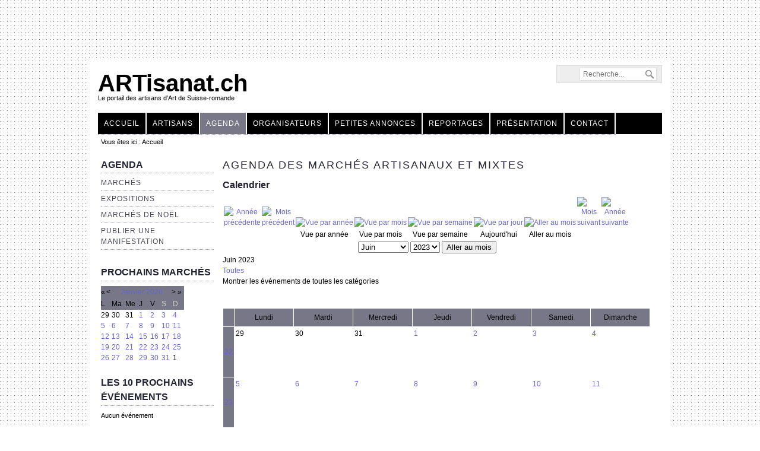

--- FILE ---
content_type: text/html; charset=utf-8
request_url: https://www.artisanat.ch/agenda/month.calendar/2023/06/06/57.html
body_size: 9188
content:
<!DOCTYPE html>
<html xmlns="http://www.w3.org/1999/xhtml" xml:lang="fr-fr" lang="fr-fr" >

<head>
<base href="https://www.artisanat.ch/agenda/month.calendar/2023/06/06/57.html" />
	<meta http-equiv="content-type" content="text/html; charset=utf-8" />
	<meta name="keywords" content="artisanat, artisanal, art, artisans, artisan, artisans, artistes, artisans créateurs, expositions, vernissage, galeries d'art, marchés d'artisanat, métiers céramique, poterie,  potier, potiers, marchés, bijoux, mobilier, métal, cadeaux, designer, fer forgé, bois, lampes, luminaires, art décoration, bois sculpté, statues, meubles, miroirs, verre, tournage, fusain, arts appliqués, ceramics, studio glass, handicraft, jewellery, contemporary craft, place de la Palud, suisse" />
	<meta name="robots" content="noindex,nofollow" />
	<meta name="description" content="Portail des métiers d'art, annuaire des manifestations artisanales, tous les domaines de l'artisanat d'art, portail des artisans d'art de Suisse-romande" />
	<meta name="generator" content="Joomla! - Open Source Content Management" />
	<title>Agenda des marchés artisanaux et mixtes</title>
	<link href="https://www.artisanat.ch/component/search/?Itemid=107&amp;task=month.calendar&amp;year=2023&amp;month=06&amp;day=06&amp;catids=57&amp;format=opensearch" rel="search" title="Valider Artisanat.ch" type="application/opensearchdescription+xml" />
	<link href="/media/jui/css/bootstrap.min.css?107ef7510263ced4e4b85ef0576a9a96" rel="stylesheet" type="text/css" />
	<link href="/media/jui/css/bootstrap-responsive.min.css?107ef7510263ced4e4b85ef0576a9a96" rel="stylesheet" type="text/css" />
	<link href="/media/jui/css/bootstrap-extended.css?107ef7510263ced4e4b85ef0576a9a96" rel="stylesheet" type="text/css" />
	<link href="/media/com_jevents/lib_jevmodal/css/jevmodal.css" rel="stylesheet" type="text/css" />
	<link href="/components/com_jevents/assets/css/eventsadmin.css?v=3.6.82.1" rel="stylesheet" type="text/css" />
	<link href="/components/com_jevents/views/geraint/assets/css/events_css.css?v=3.6.82.1" rel="stylesheet" type="text/css" />
	<link href="/components/com_jevents/views/geraint/assets/css/modstyle.css?v=3.6.82.1" rel="stylesheet" type="text/css" />
	<link href="/media/plg_system_jcemediabox/css/jcemediabox.min.css?7d30aa8b30a57b85d658fcd54426884a" rel="stylesheet" type="text/css" />
	<style type="text/css">
.childcat {display:none;}div.mod_search100 input[type="search"]{ width:auto; }
	</style>
	<script type="application/json" class="joomla-script-options new">{"csrf.token":"6edc3d9238a2bd9ca1df28e304013130","system.paths":{"root":"","base":""}}</script>
	<script src="/media/system/js/core.js?107ef7510263ced4e4b85ef0576a9a96" type="text/javascript"></script>
	<script src="/media/jui/js/jquery.min.js?107ef7510263ced4e4b85ef0576a9a96" type="text/javascript"></script>
	<script src="/media/jui/js/jquery-noconflict.js?107ef7510263ced4e4b85ef0576a9a96" type="text/javascript"></script>
	<script src="/media/jui/js/jquery-migrate.min.js?107ef7510263ced4e4b85ef0576a9a96" type="text/javascript"></script>
	<script src="/components/com_jevents/assets/js/jQnc.js?v=3.6.82.1" type="text/javascript"></script>
	<script src="/media/jui/js/bootstrap.min.js?107ef7510263ced4e4b85ef0576a9a96" type="text/javascript"></script>
	<script src="/media/com_jevents/lib_jevmodal/js/jevmodal.js" type="text/javascript"></script>
	<script src="/components/com_jevents/assets/js/view_detailJQ.js?v=3.6.82.1" type="text/javascript"></script>
	<script src="/media/plg_system_jcemediabox/js/jcemediabox.min.js?7d30aa8b30a57b85d658fcd54426884a" type="text/javascript"></script>
	<script src="/media/system/js/mootools-core.js?107ef7510263ced4e4b85ef0576a9a96" type="text/javascript"></script>
	<script src="/media/system/js/mootools-more.js?107ef7510263ced4e4b85ef0576a9a96" type="text/javascript"></script>
	<script src="/modules/mod_jevents_cal/tmpl/default/assets/js/calnav.js?v=3.6.82.1" type="text/javascript"></script>
	<!--[if lt IE 9]><script src="/media/system/js/html5fallback.js?107ef7510263ced4e4b85ef0576a9a96" type="text/javascript"></script><![endif]-->
	<script type="text/javascript">
function jevPopover(selector, container) {
	var uikitoptions = {"title":"","pos":"top","delay":150,"delayHide":200,"offset":20,"animation":"uk-animation-fade","duration":100,"cls":"uk-active uk-card uk-card-default uk-padding-remove  uk-background-default","clsPos":"uk-tooltip","mode":"hover","container":"#jevents_body"}; 
	var bsoptions = {"animation":false,"html":true,"placement":"top","selector":false,"title":"","trigger":"hover","content":"","delay":{"show":150,"hide":150},"container":"#jevents_body","mouseonly":false};
	uikitoptions.container = container;
	bsoptions.container = container;
	
	if (bsoptions.mouseonly && 'ontouchstart' in document.documentElement) {
		return;
	}
	if (jQuery(selector).length){
		try {
			ys_setuppopover(selector, uikitoptions);
		}
		catch (e) {
			if ('bootstrap' != "uikit"  || typeof UIkit == 'undefined' ) {
			// Do not use this for YooTheme Pro templates otherwise you get strange behaviour!
				if (jQuery(selector).popover )
				{	
					// set data-title and data-content if not set or empty		
					var hoveritems = document.querySelectorAll(selector);
					hoveritems.forEach(function (hoveritem) {
						var title = hoveritem.getAttribute('data-original-title') || hoveritem.getAttribute('title')  || '';
						var body = hoveritem.getAttribute('data-original-content') || hoveritem.getAttribute('data-content') || '';
						if (body == '')
						{
							//hoveritem.setAttribute('data-original-content', 'hello kitty!');
							//hoveritem.setAttribute('data-content', 'hello kitty!');
						}
					});
					jQuery(selector).popover(bsoptions);
				}
				else 
				{
					if ('bootstrap' != "uikit")
					{
						alert("problem with popovers!  Failed to load Bootstrap popovers");
					}
					else 
					{
						alert("problem with popovers! Failed to load UIkit popovers");
					}
				}
			}
			else 
			{
				// Fall back to native uikit
				var hoveritems = document.querySelectorAll(selector);
				hoveritems.forEach(function (hoveritem) {
					var title = hoveritem.getAttribute('data-yspoptitle') || hoveritem.getAttribute('data-original-title') || hoveritem.getAttribute('title');
					var body = hoveritem.getAttribute('data-yspopcontent') || hoveritem.getAttribute('data-content') || hoveritem.getAttribute('data-bs-content') || '';
					var options = hoveritem.getAttribute('data-yspopoptions') || uikitoptions;
					if (typeof options == 'string') {
						options = JSON.parse(options);
					}
					/*
					var phtml = '<div class="uk-card uk-card-default uk-padding-remove uk-background-default" style="width:max-content;border-top-left-radius: 5px;border-top-right-radius: 5px;">' +
					(title != '' ? '<div class="uk-text-emphasis">' + title + '</div>' : '') +
					(body != '' ? '<div class="uk-card-body uk-text-secondary uk-padding-small" style="width:max-content">' + body + '</div>' : '') +
					'</div>';
					*/						
					var phtml = '' +
					(title != '' ? title.replace("jevtt_title", "uk-card-title uk-text-emphasis uk-padding-small").replace(/color:#(.*);/,'color:#$1!important;')  : '') +
					(body != '' ?  body.replace("jevtt_text", "uk-card-body uk-padding-small uk-text-secondary  uk-background-default")  : '') +
					'';
					options.title = phtml;
					
					if (hoveritem.hasAttribute('title')) {
						hoveritem.removeAttribute('title');
					}
					
					UIkit.tooltip(hoveritem, options);
				});
			}	
		}
	}
}
document.addEventListener('DOMContentLoaded', function()
{
	try {
		jevPopover('.hasjevtip', '#jevents_body');
	}
	catch (e) 
	{
	}
});
(function($) {
	if (typeof $.fn.popover == 'undefined')
	{
		// bootstrap popovers not used or loaded
		return;
	}

    var oldHide = $.fn.popover.Constructor.prototype.hide || false;

    $.fn.popover.Constructor.prototype.hide = function() {
		var bootstrap5 = false;
		var bootstrap4 = false;
		try {
	        var testClass = window.bootstrap.Tooltip || window.bootstrap.Modal;
	        var bsVersion = testClass.VERSION.substr(0,1);

		    bootstrap5 = bsVersion >= 5;
		    bootstrap4 = bsVersion >= 4 && !bootstrap5;
		} catch (e) {
		}
        var bootstrap3 = window.jQuery && (typeof jQuery().emulateTransitionEnd == 'function');
        // Bootstrap  3+         
        if (this.config || bootstrap4 || bootstrap3 || bootstrap5)
        {
            //- This is not needed for recent versions of Bootstrap 4
            /*
	        if (this.config.container == '#jevents_body' && this.config.trigger.indexOf('hover') >=0) {
	            var that = this;
	            // try again after what would have been the delay
	            setTimeout(function() {
	                return that.hide.call(that, arguments);
	            }, that.config.delay.hide);
	            return;
	        }
	        */
        }
        // Earlier Bootstraps 
        else
        {
	        if (this.options.container == '#jevents_body' && this.options.trigger.indexOf('hover') >=0  && this.tip().is(':hover')) {
	            var that = this;
	            // try again after what would have been the delay
	            setTimeout(function() {
	                try {
	                    return that.hide.call(that, arguments);
	                }
	                catch (e) 
	                {
	                }
	            }, that.options.delay.hide);
	            return;
	        }
        }
        if ( oldHide )
        {
            oldHide.call(this, arguments);
        }
    };

})(jQuery);jQuery(document).ready(function(){WfMediabox.init({"base":"\/","theme":"light","width":"","height":"","lightbox":0,"shadowbox":0,"icons":1,"overlay":1,"overlay_opacity":0.8,"overlay_color":"#000000","transition_speed":200,"close":2,"labels":{"close":"Fermer","next":"Suivant","previous":"Pr\u00e9c\u00e9dent","cancel":"Annuler","numbers":"{{numbers}}","numbers_count":"{{current}} sur {{total}}","download":"T\u00e9l\u00e9charger"},"swipe":true,"expand_on_click":true});});function setupSpecificNavigation()
{
setupMiniCalTouchInteractions(".mod_events_table,.jevcalendar ", true);
}function setupSpecificNavigation()
{
setupMiniCalTouchInteractions(".mod_events_table,.jevcalendar ", true);
}function setupSpecificNavigation()
{
setupMiniCalTouchInteractions(".mod_events_table,.jevcalendar ", true);
}function setupSpecificNavigation()
{
setupMiniCalTouchInteractions(".mod_events_table,.jevcalendar ", true);
}
	</script>

<link rel="stylesheet" href="/templates/system/css/system.css" type="text/css" />
<link rel="stylesheet" href="/templates/system/css/general.css" type="text/css" />
<link rel="stylesheet" href="/templates/artisanat/css/template.css" type="text/css" />
<link rel="stylesheet" href="/templates/artisanat/css/grey.css" type="text/css" />
<link rel="stylesheet" href="/templates/artisanat/css/fiche_artisan.css" type="text/css" />
<link rel="stylesheet" href="/templates/artisanat/css/chronoforms.css" type="text/css" />
<!--[if IE 6]>
<link rel="stylesheet" href="/templates/artisanat/css/ie6.css" type="text/css" />
<style type="text/css">
img, div, a, input { behavior: url(/templates/artisanat/iepngfix.htc) }
</style>
<script src="/templates/artisanat/js/iepngfix_tilebg.js" type="text/javascript"></script>
<![endif]-->
<!--[if lte IE 7]>
<link rel="stylesheet" href="/templates/artisanat/css/ie67.css" type="text/css" />
<![endif]-->

<style type="text/css">
 #logo {
    width:270px;
 }
 #headerright {
    width:660px;
 } 
 a.mytwitter, a.myfacebook, a.myfeed, a.mygoogle, a.myyoutube, #search {
	margin-top:10px;
 } 
 #slideshow-container {
	width:950px;
	height:370px;
 }
 #slideshow-container img { 
	width:950px; 
	height:370px;
 }
 #slcontrol {
	width:950px; 
	top:43.243243243243%;
 }
 a#slprev {
    background: url("/templates/artisanat/images/previous-white.png") no-repeat scroll left center transparent;
 }
 a#slnext {
    background: url("/templates/artisanat/images/next-white.png") no-repeat scroll right center transparent;
 }
 
#content60 {
	margin: 0px}





#user10 div.moduletable{
	width:720px;
}

#user7 div.moduletable{
	width:131px;
}
#user7 div.moduletable_menu{
	width:131px;
}





#header {
    height: 90px;
}

#logo h2 {
    font-size: 40px;
    margin-top: 18px;
}
#logo h3 {
    margin-top: -5px;
}


</style>

<!-- A retirer une fois les pages des artisans migrées sur le nouveau système -->
<script type="text/javascript">function scrollMeUp() {window.scroll(0,0);}</script>



<meta name="google-site-verification" content="" />

<script type="text/javascript">
 var _gaq = _gaq || [];
 _gaq.push(['_setAccount', 'UA-37391780-1']);
_gaq.push(['_trackPageview']);
					
 (function() {
  var ga = document.createElement('script'); ga.type = 'text/javascript'; ga.async = true;
  ga.src = ('https:' == document.location.protocol ? 'https://ssl' : 'http://www') + '.google-analytics.com/ga.js';
  var s = document.getElementsByTagName('script')[0]; s.parentNode.insertBefore(ga, s);
 })();
</script>

</head>
<body>

<script type="text/javascript" src="/templates/artisanat/bg/jquery.backstretch.min.js"></script>
<script type="text/javascript">
	jQuery.backstretch("/templates/artisanat/bg/building.jpg", {speed: 300});
</script>

<div id="wrapper">

<div id="allwrap" class="gainlayout" style="width:980px;">

<div id="header" class="gainlayout">   
	<div id="logo" class="gainlayout">
	  <h2><a href="https://www.artisanat.ch/" title="ARTisanat.ch">ARTisanat.ch</a></h2>
		<h3>Le portail des artisans d'Art de Suisse-romande</h3> 
	</div>
	<div id="headerright" class="gainlayout">
					<div id="search" class="gainlayout">
						<div class="moduletable">
						<div class="search mod_search100">
	<form action="/agenda/month.calendar/2026/01/22/-.html" method="post" class="form-inline" role="search">
		<label for="mod-search-searchword100" class="element-invisible">Rechercher</label> <input name="searchword" id="mod-search-searchword100" maxlength="200"  class="inputbox search-query input-medium" type="search" size="20" placeholder="Recherche..." />		<input type="hidden" name="task" value="search" />
		<input type="hidden" name="option" value="com_search" />
		<input type="hidden" name="Itemid" value="107" />
	</form>
</div>
		</div>
	 
			<div class="clr"></div>  
			</div>
														<div class="clr"></div>
	</div>
	<div class="clr"></div>
</div>

<div id="topmenuwrap" class="gainlayout">
		  <div id="topmenu" class="gainlayout">
					<div class="moduletable_menu">
						<ul class="nav menu mod-list">
<li class="item-101 default"><a href="/" title="Portail des artisans d'Art de Suisse-romande">Accueil</a></li><li class="item-106 deeper parent"><a href="/artisans.html" >Artisans</a><ul class="nav-child unstyled small"><li class="item-150"><a href="/artisans.html" >Les artisans</a></li><li class="item-148"><a href="/artisans/nouveaux-adherents.html" >Nouveaux adhérents</a></li><li class="item-149"><a href="/artisans/devenir-adherent.html" >Devenir adhérent</a></li><li class="item-151"><a href="/presentation.html" >Statuts</a></li></ul></li><li class="item-107 current active deeper parent"><a href="/agenda/month.calendar/2026/01/22/-.html" >Agenda</a><ul class="nav-child unstyled small"><li class="item-152 current active"><a href="/agenda/month.calendar/2026/01/22/-.html" >Marchés</a></li><li class="item-437"><a href="/agenda/expositions.html" >Expositions</a></li><li class="item-174"><a href="/agenda/marches-de-noel/month.calendar/2026/01/22/-.html" >Marchés de Noël</a></li><li class="item-132"><a href="/agenda/publier-une-manifestation-communique.html" >Publier une manifestation</a></li></ul></li><li class="item-227 deeper parent"><a href="/organisateurs.html" >Organisateurs</a><ul class="nav-child unstyled small"><li class="item-130"><a href="/organisateurs.html" >Communiqués des organisateurs</a></li><li class="item-229"><a href="/organisateurs/organiser-un-marche.html" >Organiser un marché</a></li><li class="item-167"><a href="/organisateurs/publier-un-communique.html" >Publier un communiqué</a></li><li class="item-253"><a href="/organisateurs/publier-une-manifestation.html" >Publier une manifestation</a></li></ul></li><li class="item-108 deeper parent"><a href="/petites-annonces.html" >Petites annonces</a><ul class="nav-child unstyled small"><li class="item-153"><a href="/petites-annonces.html" >Petites annonces</a></li><li class="item-154"><a href="/petites-annonces/publier-une-annonce.html" >Publier une annonce</a></li></ul></li><li class="item-102"><a href="/reportages.html" >Reportages</a></li><li class="item-109 deeper parent"><a href="/presentation.html" >Présentation</a><ul class="nav-child unstyled small"><li class="item-158"><a href="/presentation.html" >Présentation</a></li></ul></li><li class="item-104 deeper parent"><a href="/contact.html" >Contact</a><ul class="nav-child unstyled small"><li class="item-169"><a href="/contact.html" >Contact</a></li><li class="item-142"><a href="/contact/liens.html" >Liens</a></li></ul></li></ul>
		</div>
	
			<div class="clr"></div>
		</div> 
		<div class="clr"></div>
</div> 

<div id="wrap" class="gainlayout">

	 

  	  <div id="pathway" class="gainlayout">
        <div class="cck_module_breadcrumbs">
<span class="showHere">Vous êtes ici : </span><span class="pathway-last">Accueil</span></div>
      <div class="clr"></div>
	  </div>
   

  
  <div id="cbody" class="gainlayout">
    <div id="sidebar" style="width:190px;">     
      		<div class="moduletable_menu">
							<h3>Agenda</h3>
						<ul class="nav menu_menu mod-list">
<li class="item-152 current active"><a href="/agenda/month.calendar/2026/01/22/-.html" >Marchés</a></li><li class="item-437"><a href="/agenda/expositions.html" >Expositions</a></li><li class="item-174"><a href="/agenda/marches-de-noel/month.calendar/2026/01/22/-.html" >Marchés de Noël</a></li><li class="item-132"><a href="/agenda/publier-une-manifestation-communique.html" >Publier une manifestation</a></li></ul>
		</div>
			<div class="moduletable">
							<h3>Prochains marchés</h3>
						<div style="margin:0px;padding:0px;border-width:0px;"><span id='testspan106' style='display:none'></span>

<table style="width:140px;" cellpadding="0" cellspacing="0" align="center" class="mod_events_monthyear" >
<tr >
<td><div class="mod_events_link" onmousedown="callNavigation('https://www.artisanat.ch/index.php?option=com_jevents&amp;task=modcal.ajax&amp;day=1&amp;month=01&amp;year=2025&amp;modid=106&amp;tmpl=component&amp;catids=57');" ontouchstart="callNavigation('https://www.artisanat.ch/index.php?option=com_jevents&amp;task=modcal.ajax&amp;day=1&amp;month=01&amp;year=2025&amp;modid=106&amp;tmpl=component&amp;catids=57');">&laquo;</div>
</td><td><div class="mod_events_link" onmousedown="callNavigation('https://www.artisanat.ch/index.php?option=com_jevents&amp;task=modcal.ajax&amp;day=1&amp;month=12&amp;year=2025&amp;modid=106&amp;tmpl=component&amp;catids=57');" ontouchstart="callNavigation('https://www.artisanat.ch/index.php?option=com_jevents&amp;task=modcal.ajax&amp;day=1&amp;month=12&amp;year=2025&amp;modid=106&amp;tmpl=component&amp;catids=57');">&lt;</div>
</td><td align="center"><a href="/agenda/month.calendar/2026/01/22/57.html" class = "mod_events_link" title = "Aller au calendrier - mois en cours">Janvier</a> <a href="/agenda/year.listevents/2026/01/22/57.html" class = "mod_events_link" title = "Aller au calendrier - année en cours">2026</a> </td><td><div class="mod_events_link" onmousedown="callNavigation('https://www.artisanat.ch/index.php?option=com_jevents&amp;task=modcal.ajax&amp;day=1&amp;month=02&amp;year=2026&amp;modid=106&amp;tmpl=component&amp;catids=57');" ontouchstart="callNavigation('https://www.artisanat.ch/index.php?option=com_jevents&amp;task=modcal.ajax&amp;day=1&amp;month=02&amp;year=2026&amp;modid=106&amp;tmpl=component&amp;catids=57');">&gt;</div>
</td><td><div class="mod_events_link" onmousedown="callNavigation('https://www.artisanat.ch/index.php?option=com_jevents&amp;task=modcal.ajax&amp;day=1&amp;month=01&amp;year=2027&amp;modid=106&amp;tmpl=component&amp;catids=57');" ontouchstart="callNavigation('https://www.artisanat.ch/index.php?option=com_jevents&amp;task=modcal.ajax&amp;day=1&amp;month=01&amp;year=2027&amp;modid=106&amp;tmpl=component&amp;catids=57');">&raquo;</div>
</td></tr>
</table>
<table style="width:140px;height:;" align="center" class="mod_events_table" cellspacing="0" cellpadding="2" >
<tr class="mod_events_dayname">
<td class="mod_events_td_dayname">L</td>
<td class="mod_events_td_dayname">Ma</td>
<td class="mod_events_td_dayname">Me</td>
<td class="mod_events_td_dayname">J</td>
<td class="mod_events_td_dayname">V</td>
<td class="mod_events_td_dayname"><span class="saturday">S</span></td>
<td class="mod_events_td_dayname"><span class="sunday">D</span></td>
</tr>
<tr>
<td class="mod_events_td_dayoutofmonth">29</td>
<td class="mod_events_td_dayoutofmonth">30</td>
<td class="mod_events_td_dayoutofmonth">31</td>
<td class='mod_events_td_daynoevents'>
<a href="/agenda/day.listevents/2026/01/01/57.html" class = "mod_events_daylink" title = "Aller au calendrier - jour en cours">1</a></td>
<td class='mod_events_td_daynoevents'>
<a href="/agenda/day.listevents/2026/01/02/57.html" class = "mod_events_daylink" title = "Aller au calendrier - jour en cours">2</a></td>
<td class='mod_events_td_daynoevents'>
<a href="/agenda/day.listevents/2026/01/03/57.html" class = "mod_events_daylink" title = "Aller au calendrier - jour en cours">3</a></td>
<td class='mod_events_td_daynoevents'>
<a href="/agenda/day.listevents/2026/01/04/57.html" class = "mod_events_daylink" title = "Aller au calendrier - jour en cours">4</a></td>
</tr>
<tr>
<td class='mod_events_td_daynoevents'>
<a href="/agenda/day.listevents/2026/01/05/57.html" class = "mod_events_daylink" title = "Aller au calendrier - jour en cours">5</a></td>
<td class='mod_events_td_daynoevents'>
<a href="/agenda/day.listevents/2026/01/06/57.html" class = "mod_events_daylink" title = "Aller au calendrier - jour en cours">6</a></td>
<td class='mod_events_td_daynoevents'>
<a href="/agenda/day.listevents/2026/01/07/57.html" class = "mod_events_daylink" title = "Aller au calendrier - jour en cours">7</a></td>
<td class='mod_events_td_daynoevents'>
<a href="/agenda/day.listevents/2026/01/08/57.html" class = "mod_events_daylink" title = "Aller au calendrier - jour en cours">8</a></td>
<td class='mod_events_td_daynoevents'>
<a href="/agenda/day.listevents/2026/01/09/57.html" class = "mod_events_daylink" title = "Aller au calendrier - jour en cours">9</a></td>
<td class='mod_events_td_daynoevents'>
<a href="/agenda/day.listevents/2026/01/10/57.html" class = "mod_events_daylink" title = "Aller au calendrier - jour en cours">10</a></td>
<td class='mod_events_td_daynoevents'>
<a href="/agenda/day.listevents/2026/01/11/57.html" class = "mod_events_daylink" title = "Aller au calendrier - jour en cours">11</a></td>
</tr>
<tr>
<td class='mod_events_td_daynoevents'>
<a href="/agenda/day.listevents/2026/01/12/57.html" class = "mod_events_daylink" title = "Aller au calendrier - jour en cours">12</a></td>
<td class='mod_events_td_daynoevents'>
<a href="/agenda/day.listevents/2026/01/13/57.html" class = "mod_events_daylink" title = "Aller au calendrier - jour en cours">13</a></td>
<td class='mod_events_td_daynoevents'>
<a href="/agenda/day.listevents/2026/01/14/57.html" class = "mod_events_daylink" title = "Aller au calendrier - jour en cours">14</a></td>
<td class='mod_events_td_daynoevents'>
<a href="/agenda/day.listevents/2026/01/15/57.html" class = "mod_events_daylink" title = "Aller au calendrier - jour en cours">15</a></td>
<td class='mod_events_td_daynoevents'>
<a href="/agenda/day.listevents/2026/01/16/57.html" class = "mod_events_daylink" title = "Aller au calendrier - jour en cours">16</a></td>
<td class='mod_events_td_daynoevents'>
<a href="/agenda/day.listevents/2026/01/17/57.html" class = "mod_events_daylink" title = "Aller au calendrier - jour en cours">17</a></td>
<td class='mod_events_td_daynoevents'>
<a href="/agenda/day.listevents/2026/01/18/57.html" class = "mod_events_daylink" title = "Aller au calendrier - jour en cours">18</a></td>
</tr>
<tr>
<td class='mod_events_td_daynoevents'>
<a href="/agenda/day.listevents/2026/01/19/57.html" class = "mod_events_daylink" title = "Aller au calendrier - jour en cours">19</a></td>
<td class='mod_events_td_daynoevents'>
<a href="/agenda/day.listevents/2026/01/20/57.html" class = "mod_events_daylink" title = "Aller au calendrier - jour en cours">20</a></td>
<td class='mod_events_td_daynoevents'>
<a href="/agenda/day.listevents/2026/01/21/57.html" class = "mod_events_daylink" title = "Aller au calendrier - jour en cours">21</a></td>
<td class='mod_events_td_todaynoevents'>
<a href="/agenda/day.listevents/2026/01/22/57.html" class = "mod_events_daylink" title = "Aller au calendrier - jour en cours">22</a></td>
<td class='mod_events_td_daynoevents'>
<a href="/agenda/day.listevents/2026/01/23/57.html" class = "mod_events_daylink" title = "Aller au calendrier - jour en cours">23</a></td>
<td class='mod_events_td_daynoevents'>
<a href="/agenda/day.listevents/2026/01/24/57.html" class = "mod_events_daylink" title = "Aller au calendrier - jour en cours">24</a></td>
<td class='mod_events_td_daynoevents'>
<a href="/agenda/day.listevents/2026/01/25/57.html" class = "mod_events_daylink" title = "Aller au calendrier - jour en cours">25</a></td>
</tr>
<tr>
<td class='mod_events_td_daynoevents'>
<a href="/agenda/day.listevents/2026/01/26/57.html" class = "mod_events_daylink" title = "Aller au calendrier - jour en cours">26</a></td>
<td class='mod_events_td_daynoevents'>
<a href="/agenda/day.listevents/2026/01/27/57.html" class = "mod_events_daylink" title = "Aller au calendrier - jour en cours">27</a></td>
<td class='mod_events_td_daynoevents'>
<a href="/agenda/day.listevents/2026/01/28/57.html" class = "mod_events_daylink" title = "Aller au calendrier - jour en cours">28</a></td>
<td class='mod_events_td_daynoevents'>
<a href="/agenda/day.listevents/2026/01/29/57.html" class = "mod_events_daylink" title = "Aller au calendrier - jour en cours">29</a></td>
<td class='mod_events_td_daynoevents'>
<a href="/agenda/day.listevents/2026/01/30/57.html" class = "mod_events_daylink" title = "Aller au calendrier - jour en cours">30</a></td>
<td class='mod_events_td_daynoevents'>
<a href="/agenda/day.listevents/2026/01/31/57.html" class = "mod_events_daylink" title = "Aller au calendrier - jour en cours">31</a></td>
<td class="mod_events_td_dayoutofmonth">1</td>
</tr>
</table>
<script style='text/javascript'>xyz=1;linkprevious = 'https://www.artisanat.ch/index.php?option=com_jevents&amp;task=modcal.ajax&amp;day=1&amp;month=12&amp;year=2025&amp;modid=106&amp;tmpl=component&amp;catids=57';
linknext = 'https://www.artisanat.ch/index.php?option=com_jevents&amp;task=modcal.ajax&amp;day=1&amp;month=2&amp;year=2026&amp;modid=106&amp;tmpl=component&amp;catids=57';
zyx=1;</script></div>		</div>
			<div class="moduletable">
							<h3>Les 10 prochains événements</h3>
						<table class="mod_events_latest_table jevbootstrap" width="100%" border="0" cellspacing="0" cellpadding="0" align="center"><tr><td class="mod_events_latest_noevents">Aucun événement</td></tr>
</table>
		</div>
			<div class="moduletable">
						<div class="event_legend_container"><table border="0" cellpadding="0" cellspacing="5" width="100%"><tr><td style='border:solid 1px #000000;height:5px;width:5px;background-color:#d3d3d3'></td>
<td class='legend' ><a style='text-decoration:none' href='/agenda/month.calendar/2023/06/06/-.html' title='Toutes'>Toutes</a></td></tr>
</table>
</div>		</div>
	    
  </div>
     
	<div id="content60" style="width:720px;">     
	      <div id="content" class="gainlayout">
				<div id="system-message-container">
			</div>
	
				<!-- Event Calendar and Lists Powered by JEvents //-->
		<div id="jevents">
	<div class="contentpaneopen jeventpage  jevbootstrap"
	     id="jevents_header">
					<h1>
				Agenda des marchés artisanaux et mixtes			</h1>
							<h2 class="contentheading gsl-h2">Calendrier</h2>
						<ul class="actions">
										<li class="print-icon">
							<a href="javascript:void(0);" rel="nofollow"
							   onclick="window.open('/agenda/month.calendar/2023/06/06/57.html?print=1&amp;pop=1&amp;tmpl=component', 'win2', 'status=no,toolbar=no,scrollbars=yes,titlebar=no,menubar=no,resizable=yes,width=600,height=600,directories=no,location=no');"
							   title="Imprimer">
								<span class="icon-print"> </span>
							</a>
						</li> 					<li class="email-icon">
						<a href="javascript:void(0);" rel="nofollow"
						   onclick="window.open('/component/mailto/?tmpl=component&amp;link=7c1103b0fb6a27ff4d7f021966dcae85b39c3bfa','emailwin','width=400,height=350,menubar=yes,resizable=yes'); return false;"
						   title="EMAIL">
							<span class="icon-envelope"> </span>
						</a>
					</li>
								</ul>
				</div>
	<div class="contentpaneopen  jeventpage  jevbootstrap" id="jevents_body">
	<div class='jev_pretoolbar'></div>		<div class="ev_navigation">
			<table>
				<tr align="center" valign="top">
								<td width="10" align="center" valign="middle"><a href="/agenda/month.calendar/2022/06/06/57.html" title="Année précédente"><img border='0' src='https://www.artisanat.ch/components/com_jevents/views/geraint/assets/images/gg_green.gif' alt='Année précédente'/></a>
</td>
						<td width="10" align="center" valign="middle"><a href="/agenda/month.calendar/2023/05/06/57.html" title="Mois précédent"><img border='0' src='https://www.artisanat.ch/components/com_jevents/views/geraint/assets/images/g_green.gif' alt='Mois précédent'/></a>
</td>
					<td class="iconic_td" align="center" valign="middle">
			<div id="ev_icon_yearly" class="nav_bar_cal"><a
						href="/agenda/year.listevents/2023/06/06/57.html"
						title="Vue par année">
					<img src="https://www.artisanat.ch/components/com_jevents/views/geraint/assets/images/transp.gif"
					     alt="Vue par année"/></a>
			</div>
		</td>
				<td class="iconic_td" align="center" valign="middle">
			<div id="ev_icon_monthly" class="nav_bar_cal"><a
						href="/agenda/month.calendar/2023/06/06/57.html"
						title="Vue par mois">
					<img src="https://www.artisanat.ch/components/com_jevents/views/geraint/assets/images/transp.gif"
					     alt="Vue par mois"/></a>
			</div>
		</td>
				<td class="iconic_td" align="center" valign="middle">
			<div id="ev_icon_weekly" class="nav_bar_cal"><a
						href="/agenda/week.listevents/2023/06/06/57.html"
						title="Vue par semaine">
					<img src="https://www.artisanat.ch/components/com_jevents/views/geraint/assets/images/transp.gif"
					     alt="Vue par semaine"/></a>
			</div>
		</td>
				<td class="iconic_td" align="center" valign="middle">
			<div id="ev_icon_daily" class="nav_bar_cal"><a
						href="/agenda/day.listevents/2026/01/22/57.html"
						title="Aujourd'hui"><img src="https://www.artisanat.ch/components/com_jevents/views/geraint/assets/images/transp.gif"
			                                                                  alt="Vue par jour"/></a>
			</div>
		</td>
				<td class="iconic_td" align="center" valign="middle">
			<div id="ev_icon_jumpto" class="nav_bar_cal"><a href="#"
			                                                onclick="if (jevjq('#jumpto').hasClass('jev_none')) {jevjq('#jumpto').removeClass('jev_none');} else {jevjq('#jumpto').addClass('jev_none')}return false;"
			                                                title="Aller au mois"><img
							src="https://www.artisanat.ch/components/com_jevents/views/geraint/assets/images/transp.gif" alt="Aller au mois"/></a>
			</div>
		</td>
					<td width="10" align="center" valign="middle"><a href="/agenda/month.calendar/2023/07/06/57.html" title="Mois suivant"><img border='0' src='https://www.artisanat.ch/components/com_jevents/views/geraint/assets/images/d_green.gif' alt='Mois suivant'/></a>
</td>
						<td width="10" align="center" valign="middle"><a href="/agenda/month.calendar/2024/06/06/57.html" title="Année suivante"><img border='0' src='https://www.artisanat.ch/components/com_jevents/views/geraint/assets/images/dd_green.gif' alt='Année suivante'/></a>
</td>
							</tr>
				<tr class="icon_labels" align="center" valign="top">
											<td colspan="2"></td>
																<td>Vue par année</td>											<td>Vue par mois</td>											<td>Vue par semaine</td>											<td>Aujourd'hui</td>																<td>Aller au mois</td>											<td colspan="2"></td>
									</tr>
						<tr align="center" valign="top">
						<td colspan="10" align="center" valign="top">
								<div id="jumpto" class="jev_none">
					<form name="BarNav" action="/agenda/month.calendar/2026/01/22/57.html" method="get">
						<input type="hidden" name="option" value="com_jevents"/>
						<input type="hidden" name="task" value="month.calendar"/>
						<input type="hidden" name="catids" value="57"/><select id="month" name="month" class="fs10px">
	<option value="01">Janvier</option>
	<option value="02">F&eacute;vrier</option>
	<option value="03">Mars</option>
	<option value="04">Avril</option>
	<option value="05">Mai</option>
	<option value="06" selected="selected">Juin</option>
	<option value="07">Juillet</option>
	<option value="08">Ao&ucirc;t</option>
	<option value="09">Septembre</option>
	<option value="10">Octobre</option>
	<option value="11">Novembre</option>
	<option value="12">D&eacute;cembre</option>
</select>
<select id="year" name="year" class="fs10px">
	<option value="2023" selected="selected">2023</option>
	<option value="2024">2024</option>
	<option value="2025">2025</option>
	<option value="2026">2026</option>
</select>
						<button onclick="submit(this.form)">Aller au mois</button>
						<input type="hidden" name="Itemid" value="107"/>
					</form>
				</div>
			</td>
		</tr>
					</table>
		</div>
		<div id='cal_title'>Juin 2023</div>
<div class="event_legend_container"><div class="event_legend_item " style="border-color:#d3d3d3"><div class="event_legend_name" style="border-color:#d3d3d3"><a href="/agenda/month.calendar/2023/06/06/-.html" title="Toutes">Toutes</a></div>
<div class="event_legend_desc"  style="border-color:#d3d3d3">Montrer les événements de toutes les catégories</div></div>
<br style="clear:both" /></div>
<br style='clear:both;height:0px;line-height:0px;'/>        <table width="100%" align="center" border="0" cellspacing="1" cellpadding="0" class="cal_table">
            <tr valign="top">
            	<td width='2%' class="cal_td_daysnames"/>
                                    <td width="14%" align="center" class="cal_td_daysnames">
                        Lundi                    </td>
                                        <td width="14%" align="center" class="cal_td_daysnames">
                        Mardi                    </td>
                                        <td width="14%" align="center" class="cal_td_daysnames">
                        Mercredi                    </td>
                                        <td width="14%" align="center" class="cal_td_daysnames">
                        Jeudi                    </td>
                                        <td width="14%" align="center" class="cal_td_daysnames">
                        Vendredi                    </td>
                                        <td width="14%" align="center" class="cal_td_daysnames">
                        <span class="saturday">Samedi</span>                    </td>
                                        <td width="14%" align="center" class="cal_td_daysnames">
                        <span class="sunday">Dimanche</span>                    </td>
                                </tr>
            			<tr valign="top" style="height:80px;">
                <td width='2%' class='cal_td_weeklink'><a href='/agenda/week.listevents/2023/5/29/57.html'>22</a></td>
                    <td width="14%" class="cal_td_daysoutofmonth" valign="top">
                        29                    </td>
                    	                    <td width="14%" class="cal_td_daysoutofmonth" valign="top">
                        30                    </td>
                    	                    <td width="14%" class="cal_td_daysoutofmonth" valign="top">
                        31                    </td>
                    	                    <td class="cal_td_daysnoevents" width="14%" valign="top" style="height:80px;">
                                         	<a class="cal_daylink" href="/agenda/day.listevents/2023/06/01/57.html" title="Aller au calendrier - jour en cours">1</a>
                        </td>
                    <td class="cal_td_daysnoevents" width="14%" valign="top" style="height:80px;">
                                         	<a class="cal_daylink" href="/agenda/day.listevents/2023/06/02/57.html" title="Aller au calendrier - jour en cours">2</a>
                        </td>
                    <td class="cal_td_daysnoevents" width="14%" valign="top" style="height:80px;">
                                         	<a class="cal_daylink" href="/agenda/day.listevents/2023/06/03/57.html" title="Aller au calendrier - jour en cours">3</a>
                        </td>
                    <td class="cal_td_daysnoevents" width="14%" valign="top" style="height:80px;">
                                         	<a class="cal_daylink" href="/agenda/day.listevents/2023/06/04/57.html" title="Aller au calendrier - jour en cours">4</a>
                        </td>
</tr>
			<tr valign="top" style="height:80px;">
                <td width='2%' class='cal_td_weeklink'><a href='/agenda/week.listevents/2023/06/5/57.html'>23</a></td>
                    <td class="cal_td_daysnoevents" width="14%" valign="top" style="height:80px;">
                                         	<a class="cal_daylink" href="/agenda/day.listevents/2023/06/05/57.html" title="Aller au calendrier - jour en cours">5</a>
                        </td>
                    <td class="cal_td_daysnoevents" width="14%" valign="top" style="height:80px;">
                                         	<a class="cal_daylink" href="/agenda/day.listevents/2023/06/06/57.html" title="Aller au calendrier - jour en cours">6</a>
                        </td>
                    <td class="cal_td_daysnoevents" width="14%" valign="top" style="height:80px;">
                                         	<a class="cal_daylink" href="/agenda/day.listevents/2023/06/07/57.html" title="Aller au calendrier - jour en cours">7</a>
                        </td>
                    <td class="cal_td_daysnoevents" width="14%" valign="top" style="height:80px;">
                                         	<a class="cal_daylink" href="/agenda/day.listevents/2023/06/08/57.html" title="Aller au calendrier - jour en cours">8</a>
                        </td>
                    <td class="cal_td_daysnoevents" width="14%" valign="top" style="height:80px;">
                                         	<a class="cal_daylink" href="/agenda/day.listevents/2023/06/09/57.html" title="Aller au calendrier - jour en cours">9</a>
                        </td>
                    <td class="cal_td_daysnoevents" width="14%" valign="top" style="height:80px;">
                                         	<a class="cal_daylink" href="/agenda/day.listevents/2023/06/10/57.html" title="Aller au calendrier - jour en cours">10</a>
                        </td>
                    <td class="cal_td_daysnoevents" width="14%" valign="top" style="height:80px;">
                                         	<a class="cal_daylink" href="/agenda/day.listevents/2023/06/11/57.html" title="Aller au calendrier - jour en cours">11</a>
                        </td>
</tr>
			<tr valign="top" style="height:80px;">
                <td width='2%' class='cal_td_weeklink'><a href='/agenda/week.listevents/2023/06/12/57.html'>24</a></td>
                    <td class="cal_td_daysnoevents" width="14%" valign="top" style="height:80px;">
                                         	<a class="cal_daylink" href="/agenda/day.listevents/2023/06/12/57.html" title="Aller au calendrier - jour en cours">12</a>
                        </td>
                    <td class="cal_td_daysnoevents" width="14%" valign="top" style="height:80px;">
                                         	<a class="cal_daylink" href="/agenda/day.listevents/2023/06/13/57.html" title="Aller au calendrier - jour en cours">13</a>
                        </td>
                    <td class="cal_td_daysnoevents" width="14%" valign="top" style="height:80px;">
                                         	<a class="cal_daylink" href="/agenda/day.listevents/2023/06/14/57.html" title="Aller au calendrier - jour en cours">14</a>
                        </td>
                    <td class="cal_td_daysnoevents" width="14%" valign="top" style="height:80px;">
                                         	<a class="cal_daylink" href="/agenda/day.listevents/2023/06/15/57.html" title="Aller au calendrier - jour en cours">15</a>
                        </td>
                    <td class="cal_td_daysnoevents" width="14%" valign="top" style="height:80px;">
                                         	<a class="cal_daylink" href="/agenda/day.listevents/2023/06/16/57.html" title="Aller au calendrier - jour en cours">16</a>
                        </td>
                    <td class="cal_td_daysnoevents" width="14%" valign="top" style="height:80px;">
                                         	<a class="cal_daylink" href="/agenda/day.listevents/2023/06/17/57.html" title="Aller au calendrier - jour en cours">17</a>
                        </td>
                    <td class="cal_td_daysnoevents" width="14%" valign="top" style="height:80px;">
                                         	<a class="cal_daylink" href="/agenda/day.listevents/2023/06/18/57.html" title="Aller au calendrier - jour en cours">18</a>
                        </td>
</tr>
			<tr valign="top" style="height:80px;">
                <td width='2%' class='cal_td_weeklink'><a href='/agenda/week.listevents/2023/06/19/57.html'>25</a></td>
                    <td class="cal_td_daysnoevents" width="14%" valign="top" style="height:80px;">
                                         	<a class="cal_daylink" href="/agenda/day.listevents/2023/06/19/57.html" title="Aller au calendrier - jour en cours">19</a>
                        </td>
                    <td class="cal_td_daysnoevents" width="14%" valign="top" style="height:80px;">
                                         	<a class="cal_daylink" href="/agenda/day.listevents/2023/06/20/57.html" title="Aller au calendrier - jour en cours">20</a>
                        </td>
                    <td class="cal_td_daysnoevents" width="14%" valign="top" style="height:80px;">
                                         	<a class="cal_daylink" href="/agenda/day.listevents/2023/06/21/57.html" title="Aller au calendrier - jour en cours">21</a>
                        </td>
                    <td class="cal_td_daysnoevents" width="14%" valign="top" style="height:80px;">
                                         	<a class="cal_daylink" href="/agenda/day.listevents/2023/06/22/57.html" title="Aller au calendrier - jour en cours">22</a>
                        </td>
                    <td class="cal_td_daysnoevents" width="14%" valign="top" style="height:80px;">
                                         	<a class="cal_daylink" href="/agenda/day.listevents/2023/06/23/57.html" title="Aller au calendrier - jour en cours">23</a>
                        </td>
                    <td class="cal_td_daysnoevents" width="14%" valign="top" style="height:80px;">
                                         	<a class="cal_daylink" href="/agenda/day.listevents/2023/06/24/57.html" title="Aller au calendrier - jour en cours">24</a>
                        </td>
                    <td class="cal_td_daysnoevents" width="14%" valign="top" style="height:80px;">
                                         	<a class="cal_daylink" href="/agenda/day.listevents/2023/06/25/57.html" title="Aller au calendrier - jour en cours">25</a>
                        </td>
</tr>
			<tr valign="top" style="height:80px;">
                <td width='2%' class='cal_td_weeklink'><a href='/agenda/week.listevents/2023/06/26/57.html'>26</a></td>
                    <td class="cal_td_daysnoevents" width="14%" valign="top" style="height:80px;">
                                         	<a class="cal_daylink" href="/agenda/day.listevents/2023/06/26/57.html" title="Aller au calendrier - jour en cours">26</a>
                        </td>
                    <td class="cal_td_daysnoevents" width="14%" valign="top" style="height:80px;">
                                         	<a class="cal_daylink" href="/agenda/day.listevents/2023/06/27/57.html" title="Aller au calendrier - jour en cours">27</a>
                        </td>
                    <td class="cal_td_daysnoevents" width="14%" valign="top" style="height:80px;">
                                         	<a class="cal_daylink" href="/agenda/day.listevents/2023/06/28/57.html" title="Aller au calendrier - jour en cours">28</a>
                        </td>
                    <td class="cal_td_daysnoevents" width="14%" valign="top" style="height:80px;">
                                         	<a class="cal_daylink" href="/agenda/day.listevents/2023/06/29/57.html" title="Aller au calendrier - jour en cours">29</a>
                        </td>
                    <td class="cal_td_daysnoevents" width="14%" valign="top" style="height:80px;">
                                         	<a class="cal_daylink" href="/agenda/day.listevents/2023/06/30/57.html" title="Aller au calendrier - jour en cours">30</a>
                        </td>
                    <td width="14%" class="cal_td_daysoutofmonth" valign="top">
                        1                    </td>
                    	                    <td width="14%" class="cal_td_daysoutofmonth" valign="top">
                        2                    </td>
                    	</tr>
</table>
	</div>
	</div> <!-- close #jevents //-->
	 
    </div> 
	  		  <div id="user10" class="gainlayout">
	        		<div class="moduletable">
						

<div class="custom"  >
	<p><a type="iframe" class="jcepopup" target="_blank" rel="title[Archives de l'agenda];width[800];height[600]" href="/agenda2/2012/janvier12.html">Archives de l'agenda</a>
</p> </div>
		</div>
	
	      <div class="clr"></div>
		  </div>
	  	  	</div>

    <div class="clr"></div>
	
  </div>
  
     
    
<!--end of wrap-->
</div>
    
<!--end of allwrap-->
</div>
<div id="footerwrap" class="gainlayout" style="width:980px;"> 

  	  <div id="user7" class="gainlayout" style="width:980px;">
        		<div class="moduletable">
							<h3>Artisanat.ch</h3>
						

<div class="custom"  >
	<p>Case postale 45<br />2114 Fleurier<br /><span id="cloak23cacbbf786e2539eed5227cb26e7c96">Cette adresse e-mail est protégée contre les robots spammeurs. Vous devez activer le JavaScript pour la visualiser.</span><script type='text/javascript'>
				document.getElementById('cloak23cacbbf786e2539eed5227cb26e7c96').innerHTML = '';
				var prefix = '&#109;a' + 'i&#108;' + '&#116;o';
				var path = 'hr' + 'ef' + '=';
				var addy23cacbbf786e2539eed5227cb26e7c96 = 'c&#111;nt&#97;ct' + '&#64;';
				addy23cacbbf786e2539eed5227cb26e7c96 = addy23cacbbf786e2539eed5227cb26e7c96 + '&#97;rt&#105;s&#97;n&#97;t' + '&#46;' + 'ch';
				var addy_text23cacbbf786e2539eed5227cb26e7c96 = 'c&#111;nt&#97;ct' + '&#64;' + '&#97;rt&#105;s&#97;n&#97;t' + '&#46;' + 'ch';document.getElementById('cloak23cacbbf786e2539eed5227cb26e7c96').innerHTML += '<a ' + path + '\'' + prefix + ':' + addy23cacbbf786e2539eed5227cb26e7c96 + '\'>'+addy_text23cacbbf786e2539eed5227cb26e7c96+'<\/a>';
		</script><br />Copyright : 2003-2021</p>
<p>&nbsp;</p>
<p style="text-align: left;">Conception et développement <a href="https://www.diil.ch" target="_blank" rel="noopener">DIIL Lambelet</a></p></div>
		</div>
			<div class="moduletable_menu">
							<h3>Artisans</h3>
						<ul class="nav menu_menu mod-list">
<li class="item-126"><a href="/artisans.html" >Les artisans</a></li><li class="item-136"><a href="/artisans/nouveaux-adherents.html" >Nouveaux adhérents</a></li><li class="item-127"><a href="/artisans/devenir-adherent.html" >Devenir adhérent</a></li><li class="item-128"><a href="/presentation.html" >Statuts</a></li><li class="item-196"><a href="/liste-des-artisans.html" >Liste des artisans</a></li></ul>
		</div>
			<div class="moduletable_menu">
							<h3>Organisateurs</h3>
						<ul class="nav menu_menu mod-list">
<li class="item-230"><a href="/organisateurs.html" >Communiqués des organisateurs</a></li><li class="item-231"><a href="/organisateurs/organiser-un-marche.html" >Organiser un marché</a></li><li class="item-232"><a href="/agenda/publier-une-manifestation-communique.html" >Publier un communiqué</a></li></ul>
		</div>
			<div class="moduletable_menu">
							<h3>Agenda</h3>
						<ul class="nav menu_menu mod-list">
<li class="item-129 current active"><a href="/agenda/month.calendar/2026/01/22/-.html" >Marchés</a></li><li class="item-175"><a href="/agenda/marches-de-noel/month.calendar/2026/01/22/-.html" >Marchés de Noël</a></li><li class="item-131"><a href="/?Itemid=130" >Communiqués des organisateurs</a></li><li class="item-147"><a href="/agenda/publier-une-manifestation-communique.html" >Publier une manifestation</a></li><li class="item-168"><a href="/agenda/publier-une-manifestation-communique.html" >Publier un communiqué</a></li></ul>
		</div>
			<div class="moduletable_menu">
							<h3>Petites annonces</h3>
						<ul class="nav menu_menu mod-list">
<li class="item-133"><a href="/petites-annonces.html" >Petites annonces</a></li><li class="item-134"><a href="/petites-annonces/publier-une-annonce.html" >Publier une annonce</a></li></ul>
		</div>
			<div class="moduletable_menu">
							<h3>Présentation</h3>
						<ul class="nav menu_menu mod-list">
<li class="item-138"><a href="/presentation.html" >Présentation</a></li><li class="item-139"><a href="/?Itemid=137" >Dernières nouvelles</a></li><li class="item-140"><a href="/reportages.html" >Reportages</a></li><li class="item-141"><a href="/contact.html" >Contact</a></li><li class="item-170"><a href="/contact/liens.html" >Liens</a></li><li class="item-143"><a href="/cgu.html" >CGU</a></li></ul>
		</div>
	
      <div class="clr"></div>
	  </div>
   
  
   

  <div id="footer" class="gainlayout" style="width:980px;">  
         </div>
<!--   <div id="a4j"><a href="http://a4joomla.com/">Joomla templates by a4joomla</a></div>   -->
</div>


</div>

</body>
</html>


--- FILE ---
content_type: text/css
request_url: https://www.artisanat.ch/templates/artisanat/css/template.css
body_size: 6277
content:
/* http://meyerweb.com/eric/tools/css/reset/ */
/* v1.0 | 20080212 */

html, body, div, span, applet, object, iframe,
h1, h2, h3, h4, h5, h6, p, blockquote, pre,
a, abbr, acronym, address, big, cite, code,
del, dfn, em, font, img, ins, kbd, q, s, samp,
small, strike, strong, sub, sup, tt, var,
b, u, i, center,
dl, dt, dd, ol, ul, li,
fieldset, form, label, legend,
table, caption, tbody, tfoot, thead, tr, th, td {
  margin: 0;
  padding: 0;
  border: 0;
  outline: 0;
  font-size: 100%;
  vertical-align: baseline;
/*  background: transparent; */
}
/*
body {
  line-height: 1;
}

ol, ul {
  list-style: none;
}
*/

blockquote, q {
  quotes: none;
}
blockquote:before, blockquote:after,
q:before, q:after {
  content: '';
  content: none;
}

/* remember to define focus styles! */
:focus {
  outline: 0;
}

/* remember to highlight inserts somehow! */
ins {
  text-decoration: none;
}
del {
  text-decoration: line-through;
}

html body span.clr,
html body div.clr,
html body li.clr,
html body dd.clr {background: none;border: 0;clear: both;display: block;float: none;font-size: 0;list-style: none;margin: 0;padding: 0;overflow: hidden;visibility: hidden;width: 0;height: 0;}
/*----------------------------------------------------- */
body {
/*   text-align:center; */
  font-size:76%;
  font-family: Arial, Helvetica, sans-serif;
  line-height:1.5;
  margin:0;
  padding:0;
}

#wrapper {
  background-image: url("../bg/bck.png");
  height: 100%;
  left: 0;
  overflow: auto;
  /* padding-top: 20px; */
  /* position: fixed; */
  top: 0;
  width: 100%;
}

#allwrap {
  margin: 100px auto 0 auto;
  padding: 0;
}
#footerwrap {
  margin: 20px auto 0 auto;
  padding: 0;
}
#pathway {
font-family: Arial, Helvetica, sans-serif;
text-align: left;
margin: 0px 20px;
padding: 5px 0 0 0;
font-size: 11px;
font-weight: normal;
}
#topmenuwrap {
  margin: 0px 15px 0 15px;
  padding: 0 0 0 0;
  position: relative;
  height:36px;
  z-index:2000;
}
#topmenu {
  text-align: left;
  margin: 0px 0 0 0;
  padding: 0;
  font-family: Arial, Helvetica, sans-serif;
  text-transform: uppercase;
  font-weight: normal;
  font-size: 14px;
  height:36px;
  position: relative;
  z-index:1000;
}
#topmenu2 {
  text-align: left;
  margin: 0px 0;
  padding: 0 0px 0 0;
  font-family: Verdana, Arial, Helvetica, sans-serif;
  text-transform: uppercase;
  font-weight: normal;
  font-size: 10px;
  height:25px;
  position: relative;
}
#header {
  margin: 0 15px;
  padding: 0;
  position: relative;
  z-index:2000;
}
#logo {
  text-align: left;
  float: left;
  display: inline;
  height: 90px;
  width: 260px;
  margin: 0 20px 0 0;
  padding: 0px;
}
#headerright {
  float: right;
  display: inline;
  width: 670px;
  height: 90px;
  margin: 0;
  padding: 0;
}
a.mytwitter {
  float: right;
  display: inline;
  margin: 10px 5px 0 0;
  padding: 0px;
}
a.myfacebook {
  float: right;
  display: inline;
  margin: 10px 5px 0 0;
  padding: 0px;
}
a.myfeed {
  float: right;
  display: inline;
  margin: 10px 5px 0 0;
  padding: 0px;
}
a.mygoogle {
  float: right;
  display: inline;
  margin: 10px 5px 0 0;
  padding: 0px;
}
a.myyoutube {
  float: right;
  display: inline;
  margin: 10px 5px 0 0;
  padding: 0px;
}
#search {
    display: inline;
    float: right;
  width: 170px;
  margin: 10px 0 0 0;
  padding: 3px;
}
#search input.button {
    margin: 0px 0 0 0px;
  padding: 0px 4px;
  height: 20px;
  font-size: 12px;
  line-height: 18px;
}
#search input.inputbox {
    margin: 0px 0 0 0px;
  padding: 0 20px 0 5px;
  height: 22px;
  line-height: 22px;
  width: 130px;
  font-size: 12px;
}
#search div.search {
  background: none;
  padding: 0;
  margin:0;
}
#search div.search label {
  display:none;
}
#wrap {
  text-align:left;
  margin:0 0px;
  padding: 0px 0px 15px 0px;
}
#cbody {
margin: 0 5px;
padding: 15px 0 0 0;
}
#content60 {
float:left;
display: inline;
width:560px;
padding: 0;
margin: 0px 15px 0 15px;
}
#content {
  padding: 0 0px 10px 0px;
  border-left: 0px solid #ddd;
    border-right: 0px solid #ddd;
}
#footer {
margin: 0 auto;
padding: 10px 0 10px 0;
font:0.9em Arial,Helvetica,sans-serif;
text-align: center;
position:relative;
}
#sidebar {
float:left;
display: inline;
width:200px;
padding: 2px 0 0 0;
margin: 0 15px 0 15px;
}
#sidebar-2 {
float:left;
display: inline;
width:200px;
padding: 2px 0 0 0;
margin: 0 15px 0 15px;
}
#slideshow-mod {
padding: 0;
margin: 0px 0 0 0;
}
#user1 {
padding: 0;
margin: 20px 5px 0px 5px;
}
#user2 {
padding: 0;
margin: 10px 5px 5px 5px;
}
#user5 {
padding: 0;
margin: 3px -15px 10px -15px;
}
#user10,
#user12 {
padding: 0;
margin: 10px -15px 10px -15px;
}
#user7 {
padding: 0;
margin: 20px auto 25px auto;
text-align: justify;
}
h1,h2,h3,h4,h5,h6,p,blockquote,dl,address {
margin:0.5em 0;
}
fieldset{
margin: 0.5em 0;
padding: 0.5em 10px;
}
form{
margin: 0;
}
ul, ol {
margin: 0 0 0 1em;
padding: 0 0 0 1em;
list-style-position: outside;
}
li,dd {
margin-left:0em;
padding-left:0;
}
a {
text-decoration:none;
}
a:hover {
text-decoration:underline;
}
h1, h2, h3, h4, h5, h6 {
  font-family: 'Trebuchet MS','Lucida Grande',Verdana,Arial,Sans-Serif;
}
h1 {
  font-size:18px;
  text-transform: uppercase;
  letter-spacing: 2px;
  margin: 3px 0 10px 0;
  text-align: left;
  font-weight:normal;
}
h1.page_heading {
  font-size:18px;
  text-transform: uppercase;
  letter-spacing: 2px;
  margin: 3px 0 10px 0;
  text-align: left;
  font-weight:normal;  
}
h1.title_page {
  font-size:18px;
  text-transform: uppercase;
  letter-spacing: 2px;
  margin: 3px 0 10px 0;
  text-align: left;
  font-weight:normal;  
}
h2 {
  font-size:16px;
  line-height: 1.3;
  letter-spacing: 0px;
  font-weight: bold;
  text-align: left;
}

#logo h2 {
  line-height: 1.1;
  font-size: 54px;
  font-weight: bold;
  letter-spacing: 0px;
  margin: 10px 0 0 0px;
  padding: 0;
}
h3 {
  font-size:1.15em;
  font-weight: bold;
  text-align: left;
}
#logo h3 {
  font-size: 11px;
  font-weight: normal;
  font-style: normal;
  letter-spacing: 0px;
  margin: 0 0 0 0px;
  padding: 0;
}
h4 {
  font-size:1.1em;
  font-weight: bold;
  text-align: left;
}
h5 {
  font-size:1.1em;
  font-weight: normal;
  text-align: left;
}
h6 {
  font-size:1em;
  font-weight: normal;
  text-align: left;
}

#a4j {
  margin: 0 15px;
  text-align: center;
  font-size: 0.9em;
  padding: 7px 0 10px 0;
}
/* ==== MODULES =======================================  */
div.moduletable {
margin-bottom:20px;
border:0px #CCC solid;
padding: 0px 0px 0px 0px;
}
div.moduletable h3 {
font-family:  Arial, Helvetica, sans-serif;
text-align:left;
font-size:14px;
text-transform: uppercase;
font-weight: bold;
letter-spacing: 0px;
margin:0 0 0.5em 0;
padding: 0.1em 0 0.1em 0;
}
/* ======= DARK =======================  */
.moduletable_dark {
position:relative;
margin-bottom:20px;
padding: 10px 15px 10px 15px;
border:0px #CCC solid;
}
.moduletable_dark h3 {
font-family: "Trebuchet MS", Arial, Helvetica, sans-serif;
text-align:left;
font-size:16px;
text-transform: uppercase;
font-weight: bold;
letter-spacing: 0px;
margin:0 0 0.3em 0;
padding: 0.1em 0 0.1em 0;
}
/* ======= LIGHT =======================  */
.moduletable_light {
position:relative;
margin-bottom:20px;
padding: 10px 15px 10px 15px;
border:0px #CCC solid;
}
.moduletable_light h3 {
font-family:  "Trebuchet MS", Arial, Helvetica, sans-serif;
text-align:left;
font-size:16px;
text-transform: uppercase;
font-weight: bold;
letter-spacing: 0px;
margin:0 0 0.3em 0;
padding: 0.1em 0 0.1em 0;
}
/* ==== SIDEBAR MODULES =======================================  */
#sidebar div.moduletable {
margin-bottom:20px;
padding: 0px 0px 0px 0px;
}
#sidebar div.moduletable h3 {
font-family: "Trebuchet MS", Arial, Helvetica, sans-serif;
text-align:left;
font-size:16px;
text-transform: uppercase;
font-weight: bold;
letter-spacing: 0px;
margin:0 0 0.5em 0;
padding: 0.1em 0 0.1em 0;
}
/* ==== SIDEBAR2 MODULES =======================================  */
#sidebar-2 div.moduletable {
margin-bottom:20px;
padding: 0px 0px 0px 0px;
}
#sidebar-2 div.moduletable h3 {
font-family: "Trebuchet MS", Arial, Helvetica, sans-serif;
text-align:left;
font-size:16px;
text-transform: uppercase;
font-weight: bold;
letter-spacing: 0px;
margin:0 0 0.5em 0;
padding: 0.1em 0 0.1em 0;
}
/* ======= FOOTER =======================  */
#footer div.moduletable {
padding: 0 0 0px 0;
margin-bottom: 0;
}
#footer div.moduletable h3 {
  display:none;
}
/* ======= SEARCH =======================  */
#search .moduletable {
  margin: 0px 0 0 0;
  padding: 0 5px 0 0;
  float: right;
}
#search .moduletable h3{
  display:none;
}
/* ======= OPTIONAL SLIDESHOW MODULE =======================  */
#slideshow-mod div.moduletable {
  text-align:justify;
  margin: 0 15px;
  padding: 0;
  border: 0;
}
#slideshow-mod div.moduletable h3{
font-family: "Trebuchet MS", Arial, Helvetica, sans-serif;
text-align:left;
font-size: 16px;
text-transform: uppercase;
font-weight: bold;
letter-spacing: 0px;
line-height: 1.2;
margin:0 0 8px 0;
padding: 0;
}
/* ======= USER1=======================  */
#user1 div.moduletable {
  text-align:justify;
  margin: 0 15px;
  padding: 0;
  border: 0;
  float: left;
  display: inline;
}
#user1 div.moduletable h3{
font-family: "Trebuchet MS", Arial, Helvetica, sans-serif;
text-align:left;
font-size:16px;
text-transform: uppercase;
font-weight: bold;
letter-spacing: 0px;
line-height: 1.2;
margin:0 0 10px 0;
padding: 0;
}
/* ======= USER2=======================  */
#user2 div.moduletable {
    text-align:justify;
  margin: 0 15px;
  padding: 0;
  border: 0;
  float: left;
  display: inline;
}
#user2 div.moduletable h3{
font-family: "Trebuchet MS", Arial, Helvetica, sans-serif;
text-align:left;
font-size:16px;
text-transform: uppercase;
font-weight: bold;
letter-spacing: 0px;
line-height: 1.2;
margin:0 0 10px 0;
padding: 0;
}
/* ======= USER5=======================  */
#user5 div.moduletable {
  text-align:justify;
  margin: 0 15px;
  padding: 0;
  border: 0;
  float: left;
  display: inline;
}
#user5 div.moduletable h3{
font-family: "Trebuchet MS", Arial, Helvetica, sans-serif;
text-align:left;
font-size:16px;
text-transform: uppercase;
font-weight: bold;
letter-spacing: 0px;
line-height: 1.2;
margin:0 0 10px 0;
padding: 0;
}
/* ======= USER10/USER12=======================  */
#user10 div.moduletable,
#user12 div.moduletable {
  text-align:justify;
  margin: 0 15px;
  padding: 0 ;
  border: 0;
  float: left;
  display: inline;
}
#user10 div.moduletable ul,
#user12 div.moduletable ul {
  text-align:left;
}
#user10 div.moduletable h3,
#user12 div.moduletable h3{
font-family: "Trebuchet MS", Arial, Helvetica, sans-serif;
text-align:left;
font-size:16px;
text-transform: uppercase;
font-weight: bold;
letter-spacing: 0px;
line-height: 1.2;
margin:0 0 10px 0;
padding: 0;
}


/* ======= USER7=======================  */
#user7 div.moduletable {
    text-align:justify;
  margin: 0 15px;
  padding: 0;
  border: 0;
  float: left;
  display: inline;
}
#user7 div.moduletable h3{
font-family: "Trebuchet MS", Arial, Helvetica, sans-serif;
text-align:left;
font-size:16px;
text-transform: uppercase;
font-weight: bold;
letter-spacing: 0px;
margin:0 0 10px 0;
padding: 1px 0 0 0;
}
#user7 div.moduletable_menu {
  margin: 0 15px;
  padding: 0;
  border: 0;
  float: left;
  display: inline;
}
/* ======= Topmenu2 =========== */
#topmenu2 div.moduletable h3{
  display:none;
}
#topmenu2 .moduletable {
margin: 0;
padding: 0 0 0 0px;
float: right;
height:25px;
position:relative;
}
#topmenu2 .menu {
  list-style: none;
  font-weight: normal;
  font-size: 11px;
  line-height: 14px;
  padding: 0;
  margin: 0;
}
#topmenu2 .menu li a {
  display: block;
  text-decoration: none;
  padding: 8px 14px 3px 14px;
}
#topmenu2 .menu li span.separator {
  display: block;
  text-decoration: none;
  padding: 7px 0px 3px 0px;
}
#topmenu2 .menu li {
    float: left;
  padding: 0;
}
/* ======= Multilevel suckerfish =========== */
#topmenu div.moduletable h3{
  display:none;
}
#topmenu .moduletable {
margin: 0 0px 0 0;
padding: 0;
float: left;
}
#topmenu .menu {
  list-style: none;
  font-family: Verdana, Arial, Helvetica, sans-serif;
  font-weight: normal;
  font-size: 12px;
  line-height: 20px;
  text-transform: uppercase;
  letter-spacing: 1px;
  padding: 0;
  margin: 0;
}
#topmenu .menu ul {
  list-style: none;
  padding: 0;
  margin: 0;
    font-family: Arial, Helvetica, sans-serif;
  font-size: 12px;
  font-weight: normal;
  line-height: 15px;
  letter-spacing: 0px;
  text-transform: none;
}
#topmenu .menu ul ul {
  font-size: 12px;
}
#topmenu .menu ul ul ul {
  font-size: 12px;
}
#topmenu .menu li a {
  display: block;
  text-decoration: none;
  padding: 8px 10px 8px 10px;
}
#topmenu .menu li span.separator {
  display: block;
  text-decoration: none;
  padding: 8px 0px 8px 0px;
}
#topmenu .menu ul li a {
  display: block;
  text-decoration: none;
  padding: 5px 14px;
}

#topmenu .menu li {
    float: left;
  padding: 0;
}

#topmenu .menu li ul {
  position: absolute;
  left: -999em;
  height: auto;
  width: 178px;
  font-weight: normal;
  margin: 0;
  padding: 0 0 0px 0;
}

#topmenu .menu li li {
  padding-right: 0;
  width: 178px;
}
#topmenu .menu li ul a {
  width: 150px;
}
#topmenu .menu li ul ul {
  margin: -26px 0 0 178px;
}

#topmenu .menu li:hover ul ul, #topmenu .menu li:hover ul ul ul, #topmenu .menu li.sfhover ul ul, #topmenu .menu li.sfhover ul ul ul {
  left: -999em;
}

#topmenu .menu li:hover ul, #topmenu .menu li li:hover ul, #topmenu .menu li li li:hover ul, #topmenu .menu li.sfhover ul, #topmenu .menu li li.sfhover ul, #topmenu .menu li li li.sfhover ul {
  left: auto;
}
#topmenu .menu li.active a {

}
#topmenu .menu li a:hover {

}
#topmenu .menu li.active li a {

}
#topmenu .menu li:hover>a, #topmenu .menu li.sfhover>a, #topmenu .menu li li:hover>a, #topmenu .menu li li.sfhover>a {

}
/* ======= SIDE MENUS ================================  */
.moduletable_menu {
padding: 0px 0px 5px 0px;
margin-bottom:20px;
}
.moduletable_menu h3 {
font-family: "Trebuchet MS", Arial, Helvetica, sans-serif;
text-align:left;
font-size:16px;
text-transform: uppercase;
font-weight: bold;
letter-spacing: 0px;
margin:0 0 0.15em 0;
padding: 0.1em 0 0.1em 0;
}
.moduletable_menu ul {
list-style:none;
margin:0;
padding:0;
}
.moduletable_menu li {
border-bottom:0px solid #ccc;
padding: 4px 0 4px 0em;
margin:0;
text-transform: uppercase;
letter-spacing:1px;
}
.moduletable_menu li a {
  display:inline;
  text-decoration:none;
  padding: 0;
}
html>body .moduletable_menu li a {
width:auto;
}
.moduletable_menu li ul {
list-style-type: square;
list-style-position: inside;
}
.moduletable_menu li ul li {
  border-bottom:0px solid #ccc;
  border-top:0px solid #ccc;
  padding: 4px 0 2px 1em;
  text-transform: none;
  letter-spacing:0px;
}
.moduletable_menu li ul li a {
  display:inline;
  text-decoration:none;
  padding: 0;
}
html>body .moduletable_menu li ul li a {
width:auto;
}
.moduletable_menu li a:hover {

}
.moduletable_menu li.current>a {

}
/* ======= SIDE MENUS USER7 ============================  */
#user7 .moduletable_menu h3 {
  font-size: 11px;
}
#user7 .moduletable_menu li {
  font-size: 9px;
  text-align: left;
}

/* ========== content ======================*/
div#content p {
    text-align: justify;
}
a img {
    border: 0;
}

/* =========== overlib ========================*/

.ol-foreground {
  background-color: #f6f6f6;
}

.ol-background {
  background-color: #666;
}

.ol-textfont {
  font-family: Arial, Helvetica, sans-serif;
  font-size: 10px;
}

.ol-captionfont {
  font-family: Arial, Helvetica, sans-serif;
  font-size: 12px;
  color: #f6f6f6;
  font-weight: bold;
}
.ol-captionfont a {
  color: #0B55C4;
  text-decoration: none;
  font-size: 12px;
}

.ol-closefont {}

/* ==============  Featured articles, Category blog  =====================7 */
.blog-featured {
        padding: 0;
}

.items-leading {
        padding:0;
        margin-bottom:10px
}

.row-separator {
        display: block;
        clear: both;
        margin: 0;
        border: 0px;
        height:1px
}

.item-separator {
        display: none;
        margin: 0px;
}

.cols-1
{
        display: block;
        float: none !important;
        margin: 0 !important;
}

.cols-2 .column-1
{
        width:47%;
        float:left;
    margin:0;
}

.cols-2 .column-2
{
        width:47%;
        float:right;
        margin:0;
}

.cols-3 .column-1
{
        float:left;
        width:30%;
        padding: 0;
        margin-right:5%;

}
.cols-3 .column-2
{
        float:left;
        width:30%;
        margin-left: 0;
        padding: 0;
}
.cols-3 .column-3
{
        float:right;
        width:30%;
        padding: 0;
}
.cols-4 .column-1
{
        width:22%;
        float:left;
}

.cols-4 .column-2
{
        width:22%;
        margin-left:4%;
        float:left;
}

.cols-4 .column-3
{
        width:22%;
        margin-left:4%;
        float:left;
}

.cols-4 .column-4
{
        width:22%;
        margin-left:0;
        float:right;
}
.items-row
{
    margin-bottom:10px !important;
}

.column-1,
.column-2,
.column-3,
.column-4
{
        padding: 0;
}

.items-more
{
        padding:10px 0px
}

.hidelabeltxt
{
    display: none;
}
.item-page
{
    
}
/* ================  details  ==================== */
.content_rating {
        font-size:0.9em;
    color: #889;
}
.content_vote {
        font-size:0.9em;
    color: #889;
}
.content_vote input {
        font-size:1em;
}
.article-info {
        margin:5px 0 6px 0px;
        font-size:0.8em;
    color: #889;
}

.article-info-term {
        display:none;
}

.article-info dd {
        line-height:1.4em;
}

/* ===================  icons  ====================== */

ul.actions {
        text-align:left;
        padding:0 ;
        margin:0
}

ul.actions li {
        display:inline
}

ul.actions a {
        text-decoration:none
}
/* =====================  pagenav  ===================== */
div.pagenavcounter {
        margin:10px 0 0 0;
        padding: 0;
    text-align: left;
}
ul.pagenav {
  list-style-type:none;
  padding:0;
  margin-top: 10px;
  text-align: center;
}
ul.pagenav li {
  display:inline;
  padding: 0px 4px;
  margin:0;
}
ul.pagenav li {
  line-height:2em;
}
ul.pagenav li a {
  display:inline; 
  text-decoration:none
}
/* ====================  pagination  ================== */
/* y compris l'agenda jEvents (.jev_pagination .list-footer) */

div.pagination,
.jev_pagination .list-footer {
        margin:10px 0 ;
        padding:10px 0;
    text-align: center;
}

div.pagination ul,
.jev_pagination .list-footer ul {
        list-style-type:none;
        margin:0;
        padding:0;
}

div.pagination li,
.jev_pagination .list-footer li {
        display:inline;
        padding: 0;
        text-align:left;
        margin:0 5px;
}

span.pagenav {}

div#content div.pagination p.counter,
.jev_pagination .list-footer div.counter {
        font-weight:bold;
    text-align: center;
}
/* ===================== Archive articles =================== */
div.archive fieldset {
    padding: 6px 0;
  border: 0;
}
ul#archive-items {
        margin:20px 0 20px 0px;
        list-style-type:none;
        padding:0
}
/* ===================== List all Categories =================== */
div.categories-list ul {
    list-style-type:none;
    margin: 10px 0 0 0;
  padding: 0;
}
div.categories-list ul ul{
    list-style-type:square;
    margin: 0;
    padding: 0 0 0 25px;
}
div.categories-list ul ul ul{
    list-style-type:disc;
    margin: 0;
    padding: 0 0 0 25px;
}
div.categories-list ul ul ul ul{
    list-style-type:circle;
    margin: 0;
    padding: 0 0 0 25px;
}
div.categories-list ul ul ul ul ul{
    list-style-type:square;
    margin: 0;
    padding: 0 0 0 25px;
}
div.categories-list dl dt, div.categories-list dl dd { 
    display:inline;
  font-style: italic;
}
dl.article-count dt, dl.article-count dd { 
    display:inline;
  font-style: italic;
}
div.categories-list ul li span.item-title {
    font-size: 1.3em;
  font-weight: bold;
}
div.categories-list ul li ul li span.item-title {
    font-size: 1.25em;
  font-weight: bold;
}
div.categories-list ul li ul li ul li span.item-title {
    font-size: 1.15em;
  font-weight: bold;
}
div.categories-list ul li ul li ul li ul li span.item-title {
    font-size: 1.1em;
  font-weight: bold;
}
div.category-desc img.image-left {
    float: left;
  padding-right: 5px;
}
div.category-desc img.image-right {
    float: right;
  padding-left: 5px;
}
/* ===================== Subategories =================== */
div.cat-children {
    margin: 15px 0 0 0;
  padding: 0;
}
div.cat-children ul {
    list-style-type:none;
    margin: 10px 0 0 0;
  padding: 0;
}
div.cat-children ul ul{
    list-style-type:square;
    margin: 0;
    padding: 0 0 0 25px;
}
div.cat-children ul ul ul{
    list-style-type:disc;
    margin: 0;
    padding: 0 0 0 25px;
}
div.cat-children ul ul ul ul{
    list-style-type:circle;
    margin: 0;
    padding: 0 0 0 25px;
}
div.cat-children ul ul ul ul ul{
    list-style-type:square;
    margin: 0;
    padding: 0 0 0 25px;
}
div.cat-children ul li span.item-title {
    font-size: 1.2em;
  font-weight: bold;
}
div.cat-children ul li ul li span.item-title {
    font-size: 1.15em;
  font-weight: bold;
}
div.cat-children ul li ul li ul li span.item-title {
    font-size: 1.10em;
  font-weight: bold;
}
div.cat-children ul li ul li ul li ul li span.item-title {
    font-size: 1.05em;
  font-weight: bold;
}
div.cat-children ul li dl dt, div.cat-children ul li dl dd { 
    display:inline;
  font-style: italic;
}
/* ===================== Category list =================== */
table.category {
    /*font-size:1em;*/
    margin:10px 0px 20px 0px;
    width:100%;
}
/*table.category th {*/
   /*text-transform: uppercase;*/
   /*text-align: left; */
  /*font-weight: bold;*/
  /*font-size: 1.1em;*/
/*}*/
/*table.category td {*/
   /*text-align: left; */
  /*padding-top: 5px;*/
/*}*/
/*table.category th img {*/
    /*padding-left: 5px;*/
/*}*/
/* ===================== Login/Logout =================== */
div.login fieldset {
    border: 0;
}
div.login-fields {
    margin: 10px 0 0 0;
}

div.login-fields label {
    display: inline-block;
  width:9em;
}
div.login-fields input#username,
div.login-fields input#password
{
  width: 173px;
}
div.login fieldset button.button {
    margin-top: 10px;
}
div.logout button.button {
    margin-top: 10px;
}
/* ===================== Login module =================== */
form#login-form fieldset {
    border:0;
}
form#login-form fieldset label{
    display: inline-block;
  width:9em;
}
form#login-form fieldset input#modlgn-passwd{
    width:131px;
}
form#login-form fieldset input#modlgn-username{
    width:131px;
}
/* =====================  User profile ===================== */

#users-profile-core,
#users-profile-custom
{
    margin:10px 0 15px 0;
    padding:15px;
}
#users-profile-core dl,
#users-profile-custom dl
{
    margin: 0;
    padding:0;
}
#users-profile-core dt,
#users-profile-custom dt
{
    float:left;
    width:22em;
    padding:3px 5px 3px 0;   
}

#users-profile-core dd,
#users-profile-custom dd
{
    padding:3px 0;    
}

#member-profile fieldset
{
    margin:10px 0 15px 0;
    padding:15px;
}

#users-profile-core legend,
#users-profile-custom legend,
.profile-edit legend
{
    font-weight:bold;
  font-size: 1.1em;
}

.profile-edit form#member-profile fieldset dd
{ 
    padding:5px 0;
}

.profile-edit form#member-profile fieldset dd input
{
    width:17em;
}
.profile-edit form#member-profile fieldset dd select
{
    width:17em;
  height: 24px;
}
.profile-edit form#member-profile fieldset dt
{
    padding:5px 5px 5px 0; 
  width:22em;
  float: left;
}
.profile-edit span.optional{
    font-size:0.9em;
}
/* =====================  Registration ===================== */
div.registration form#member-registration fieldset
{
    margin:10px 0 15px 0;
    padding: 15px 0 0 10px;
  border:0;
}
div.registration form#member-registration fieldset legend
{
    font-weight:bold;
  font-size: 1.2em;
}
div.registration form#member-registration fieldset dd
{ 
    padding:0 0 5px 0;
}
div.registration form#member-registration fieldset dd input
{
    width:17em;
}
div.registration form#member-registration button
{
    margin-left:10px;
}
div.remind form#user-registration fieldset {
    border:0;
}
div.remind form#user-registration button {
    margin-left:10px;
}
div.reset form#user-registration fieldset {
    border:0;
}
div.reset form#user-registration button {
    margin-left:10px;
}
/* =====================  Single newsfeed ===================== */
div.newsfeed ol {
    margin-top: 10px;
}
div.newsfeed ol li a{
    font-weight: bold;
}
div.newsfeed ol li div a, div.newsfeed ol li div ol li a {
    font-weight: normal;
}
/* =====================  Search results ===================== */
dl.search-results dt.result-title {
    font-weight:bold;
  padding-top: 10px;
}
dl.search-results dd.result-text {
    padding-top: 5px;
}
dl.search-results dd.result-created {
    padding-top: 5px;
  font-size: 0.8em;
  color: #889;
}
div.search form#searchForm fieldset.word,
div.search form#searchForm fieldset.phrases,
div.search form#searchForm fieldset.only {
    border: 1px solid #ccc;
}
div.search form#searchForm fieldset.word button.button {
margin: 0px 0 0 2px;
padding: 0px 3px;
font-size: 12px;
line-height:18px;

}
div.search form#searchForm fieldset.phrases div.ordering-box{
    margin-top: 5px;
}
.small{
    font-family: Arial, Helvetica, sans-serif;
    font-size: 10px;
    line-height:1.2;
}
.highlight{
    font-weight:bold;
}
/* =====================  Finder ===================== */
dl.search-results dt.result-title {
    font-weight:bold;
  padding-top: 15px;
}
dl.search-results dd.result-url {
  padding-top: 5px;
  font-size: 0.8em;
}
div.finder form#finder-search fieldset.word {
    border: 1px solid #667;
  margin-bottom: 15px;
}
div#advanced-search {
  padding-bottom: 5px;
}
a#advanced-search-toggle {
  font-size: 14px;
}
div#finder-filter-window {
  border-top: 1px solid #667;
  border-bottom: 1px solid #667;
  padding: 5px 0;
}
ul#finder-filter-select-list {
list-style:none;
margin:0;
padding:0;
}
ul#finder-filter-select-list li.filter-branch {
  padding: 5px 0;
}
ul#finder-filter-select-list li.filter-branch label {
  padding-right: 10px;
}
div.search-pages-counter {
        margin:10px 0 ;
        padding:10px 0;
    text-align: center;
}
/* =====================  Single Contact ===================== */
div.contact-form {
    margin-bottom: 10px;
}
div.contact-form label {

}
div.contact-form form#contact-form dl {
    margin: 10px 0;
}
div.contact-form form#contact-form dt {
    margin: 7px 0 0 0;
}
div.contact-form form#contact-form dd {
    margin: 0px 0 0 0;
}
address span {
    display:block
}
div.contact form#contact-form button.button {
    float:none !important;
    clear:left;
    display:block;
    margin:15px 0 0 0;
}

div.contact dl.tabs {
    float:left;
    margin: 20px 0 0 0;
  padding: 0;
    clear:both;
}
div.contact dl.tabs dt {
    float: left;
    padding: 2px 10px;
    border-left: 1px solid #ccd;
    border-right: 1px solid #ccd;
    border-top: 1px solid #ccd;
    margin-right: 4px;
    background: none;
}
div.contact dl.tabs dt a {
    font-weight: normal;
}
div.contact dl.tabs dt.open {
    background: none;
    border-bottom: 0px solid #ccd;
}
div.contact dl.tabs dt.open a {
    color: #445;
}
div.contact dl.tabs dt h3{
    margin: 2px 0;
  padding:0;
}
div.contact div.current {
    clear: both;
    border: 1px solid #ccd;
    padding: 15px 15px;
  margin: 0;
}
div.contact dl.tabs dd {
    clear:both;
    padding: 0;
    margin: 0;
}

/* =====================  List Contacts, Newsfeeds ===================== */
/* y compris l'agenda jEvents (.jev_pagination .list-footer) */
form#adminForm fieldset.filters, 
.jev_pagination .list-footer .limit {
    border:0;
  padding: 0;
}
/* ===================== tooltip =====================  */
.tip
{
    font-size:0.8em;
    text-align:left;
    padding:5px;
    max-width:400px;
  border:1px solid #ccc;
  background:#fff;
}
.tip-title
{
        font-weight:bold;
}
/* ===================== Email to a friend =====================  */
div#mailto-window{
    margin: 15px;
}
form#mailtoForm div.formelm label {
    text-align: right;
    display: inline-block;
  width:8em;
  padding-right: 5px;
}
form#mailtoForm div.formelm {
    margin: 5px 0;
}
/* ===================== Submit a weblink, Submit an article, Edit article =====================  */
div.edit form#adminForm div.formelm label {
    text-align: left;
    display: inline-block;
  width:12em;
  padding-right: 5px;
}
div.edit form#adminForm div.formelm {
    margin: 5px 0;
}
div.edit form#adminForm div.formelm-area label {
    text-align: left;
    float:left;
  width:12em;
  padding-right: 5px;
}
div.edit form#adminForm div.formelm-area {
    margin: 5px 0;
}
div.edit form#adminForm legend
{
    font-weight:bold;
  font-size: 1.1em;
}
/* ===================== Statistics module =====================  */
dl.stats-module dt { 
    float:left;
  padding: 0 10px 0 0;
  font-weight:bold;
}
dl.stats-module_light dt { 
    float:left;
  padding: 0 10px 0 0;
  font-weight:bold;
}
dl.stats-module_dark dt { 
    float:left;
  padding: 0 10px 0 0;
  font-weight:bold;
}
/* ===================== Newsflash module =====================  */
div.newsflash p { 
    text-align: justify;
}
div.newsflash_light p { 
    text-align: justify;
}
div.newsflash_dark p { 
    text-align: justify;
}
/* ===================== Wrapper =====================  */
div.contentpane { 
    border: 0px solid #ccc;
}
/* ===================== Slideshow =====================  */
#slideshow-container  { 
  width:950px; 
  height:370px; 
  position:relative; 
  margin: 1px 15px 0 15px;
  padding:0px;
  border: 0px solid #eaeaea;
  background:#fff;
}
#slideshow-container img { 
  width:950px; 
  height:370px; 
  display:block; 
  position:absolute; 
  top:0px; 
  left:0px; 
  z-index:1; 
}
#slcontrol {
    height: 50px;
  width:950px;
    position: absolute;
  top: 40%;
  left:0px;
    z-index: -1;
}
a#slprev {
    background: url("../images/previous-white.png") no-repeat scroll left center transparent;
    cursor: pointer;
    float: left;
    height: 50px;
    width: 50px;
}
a#slnext {
    background: url("../images/next-white.png") no-repeat scroll right center transparent;
    cursor: pointer;
    float: right;
    height: 50px;
    width: 50px;
}
/* ===================== My Table =====================  */
table.a4table {
  border-width: 1px;
  border-spacing: 0px;
  border-style: solid;
  border-color: #777;
  border-collapse: collapse;
  background-color: #fff;
}
table.a4table th {
  border-width: 1px;
  padding: 3px 10px 2px 10px;
  border-style: solid;
  border-color: #777;
  background-color: #ddd;
  text-transform: uppercase;
  text-align:left;
  color:#000;
  vertical-align: middle;  
}
table.a4table td {
  border-width: 1px;
  padding: 3px 10px 2px 10px;
  border-style: solid;
  border-color: #777;
  background-color: #fff;
  text-align:left;
  vertical-align: middle;  
}
/* ===================== System message =====================  */
div#system-message-container ul{
  margin:0;
}

/* ===================== ChronoForms =====================  */
.ccms_form_element {
  margin-bottom: 0;
  padding: 0;
}
.cfdiv_text label {
  width: 100px;
}
.ccms_form_element label {
  width: 100px;
}
.small-message, .error-message {
  margin-top: -5px;
  margin-left: 105px;
  margin-bottom: 5px;
}

/* ===================== jEvents =====================  */
/* Mini calendrier */
.mod_events_td_daywithevents {
    border: 0px !important;
}
a.mod_events_daylink:hover,
a.mod_events_link:hover,
div.mod_events_link:hover {
    color: black !important;
    text-decoration: underline !important;
}
.mod_events_td_dayname .sunday,
.mod_events_td_dayname .saturday {
    color: #CCCCCC !important;
}
.mod_events_td_dayname,
.mod_events_monthyear td  {
  background-color: #777788 !important;
   height: 20px !important;
  line-height: 20px !important;
  vertical-align: middle !important;
}
.mod_events_dayname {
  padding-top: 5px !important;
}

/* Prochains événements */
.mod_events_latest_table {
  font-size: 11px !important;
  width: 160px !important;
}
td.mod_events_latest_first,
td.mod_events_latest {
  line-height: 1.1em;
  padding: 3px 3px 3px 5px;
  border-width: 0 0 1px 3px !important;
}

/* Légende */
.moduletable .event_legend_container {
  font-size: 11px !important;
  width: 160px !important;
}

/* Calendrier mensuel */
.cal_td_daysnames {
  background-color: #777788 !important;
  height: 30px !important;
  line-height: 30px !important;
  vertical-align: middle !important;
}
.cal_td_weeklink {
  background-color: #777788 !important;
  vertical-align: middle !important;
  padding: 0 2px !important;
}
.cal_td_today,
.cal_td_dayshasevents,
.cal_td_daysnoevents,
.cal_td_daysoutofmonth {
  padding: 2px !important;
}
.cal_td_dayshasevents .eventfull .cal_titlelink {
/*   font-size: 9px !important; */
}

/* ===================== Bouton =====================  */
.readmore {
  display: block;
  text-align: center !important;
  width: 100px;
  background-color: rgb(238, 238, 238);
  padding: 5px;
  border: 1px solid rgb(221, 221, 221);
}

.img-intro-left img {
   max-width: 100%;
   height: auto;
}

/* ===================== Galerie d'images =====================  */
/* Images incluses dans les pages web et utilisent JCE MediaBox  */

.galerieImages {
  margin: 0 auto;
}
.galerieImages img {
  margin: 10px 10px;
}

--- FILE ---
content_type: text/css
request_url: https://www.artisanat.ch/templates/artisanat/css/grey.css
body_size: 2108
content:
#allwrap {
	background: #fff;
  	border: 0px solid #000;
}
#topmenuwrap {
	background: #000;
	border-bottom: 0px solid #000;
	border-top: 0px solid #000;
}
#topmenu {
	background: none;
	border-top: 0px solid #000;
}
#topmenu2 {
	background: none;
	border-top: 0px solid #000;
}
#header {
	background: none;
	border-bottom: 0px solid #000;
}
#logo {
	border-top: 0px solid #fff;
	background: none;
}
#headerright{
	background: none;
}
abbr {
	border-bottom: 1px dashed #66c;
	cursor: help;
}
h1 {
color: #223;
}
h2 {
color: #223;
}
#logo h2 {
	color:#000;
}
#logo a:link, #logo a:visited, #logo a:hover, #logo a:active {
border: none;
}
#logo h2 a:link, #logo h2 a:visited, #logo h2 a:hover, #logo h2 a:active {
color: #000;
text-decoration: none;
}
h3 {
color: #223;
}
#logo h3 {
	color: #000;
}
h4 {
color: #223;
}
h5 {
color: #223;
}
h6 {
color: #223;
}
#search{
	background: #eee;
	border:1px solid #ddd;
}
#search input.inputbox {
    background: #fff url(../images/search-bg.jpg) no-repeat right center;
	color: #223;
    border:1px solid #ddd;
}
#search input.button {
    background: #000;
	color:#fff;
	border: 0;
	border-top: 0px solid #ddd;
}
#search div.search label{
    color: #fff;
}
#wrap {
	background: none;
}
#cbody {

}
#content60 {
	background: none;
}
#pathway {
	background: none;
	border-top: 0px solid #e7e7e8;
}
#pathway a:link, #pathway a:visited {
color: #66c;
text-decoration: none;
}
#pathway a:hover, #pathway a:active {
color: #66c;
text-decoration: underline;
}
#content {
	background: none;
}
#footerwrap {
	background: #ffffff url('../images/bg2.jpg') repeat-x left top;
	border-top: 1px solid #fff;
}
#footer {
	background: none;
	color: #445;
	border-top: 0px solid #ddd;
}
#footer div.moduletable {
background: none;
}
#sidebar {
	background: none;
}
#sidebar-2 {
	background: none;
}
#slideshow-mod {
	background: none;
}
#user1 {

}
#user2 {

}
#user5 {

}
#user6 {

}
#user7 {

}
fieldset{

}
a:link, a:visited {
color: #66c;
text-decoration: none;
}
a:hover, a:active {
color: #66c;
text-decoration: underline;
}
h2 a:link, h2 a:visited, h2 a:hover, h2 a:active {
color: #223;
}
#footer a:link, #footer a:visited, #footer a:hover, #footer a:active {
color: #445;
text-decoration: underline;
}
#a4j a:link, #a4j a:visited, #a4j a:hover, #a4j a:active {
color: #445;
text-decoration: underline;
}
/* ==== MODULES =======================================  */
div.moduletable {
	background: none;
}
div.moduletable h3 {
	color:#223;
    background: none;
    border-bottom: 1px solid #445;
}
/* ======= DARK =======================  */
.moduletable_dark {
	background: #000 ;
	color:#fff;
	border: 0px solid #222;
	-webkit-border-radius: 6px;
    -moz-border-radius: 6px;
    border-radius: 6px;
}
.moduletable_dark h3 {
	color:#fff;
	background: none;
  border-bottom: 0px solid #fff;
}
.moduletable_dark a:link, .moduletable_dark a:visited, .moduletable_dark a:hover, .moduletable_dark a:active {
color: #fff;
text-decoration: underline;
}
/* ======= LIGHT =======================  */
.moduletable_light {
	background: #f2f2f2;
	color:#000;
	border: 1px solid #dde;
	-webkit-border-radius: 6px;
    -moz-border-radius: 6px;
    border-radius: 6px;
}
.moduletable_light h3 {
	color:#000;
	background: none;
  border-bottom: 0px solid #000;
}
.moduletable_light a:link, .moduletable_light a:visited, .moduletable_light a:hover, .moduletable_light a:active {
color: #000;
text-decoration: underline;
}
/* ==== SIDEBAR MODULES =======================================  */
#sidebar div.moduletable {
	background: none;
}
#sidebar div.moduletable h3 {
	color:#223;
    background: none;
    border-bottom: 1px dotted #99a;
}
/* ==== SIDEBAR2 MODULES =======================================  */
#sidebar-2 div.moduletable {
	background: none;
}
#sidebar-2 div.moduletable h3 {
	color:#223;
    background: none;
    border-bottom: 1px dotted #99a;
}
/* ======= SEARCH =======================  */
#search .moduletable {
	background: none;
}
#search .moduletable h3{
	background: none;
}
/* ======= OPTIONAL SLIDESHOW MODULE =======================  */
#slideshow-mod div.moduletable {

}
#slideshow-mod div.moduletable h3{
	color:#223;
	border: none;
background: none;
}
/* ======= USER1=======================  */
#user1 div.moduletable {

}
#user1 div.moduletable h3{
	color:#223;
	border: none;
background: none;
}
/* ======= USER2=======================  */
#user2 div.moduletable {

}
#user2 div.moduletable h3{
	color:#223;
background: none;
border-bottom: none;
}
/* ======= USER5=======================  */
#user5 div.moduletable {

}
#user5 div.moduletable h3{
	color:#223;
	border: none;
background: none;
}
/* ======= USER6=======================  */
#user6 div.moduletable {

}
#user6 div.moduletable h3{
	color:#223;
	border: none;
background: none;
}
/* ======= USER7=======================  */
#user7 div.moduletable {

}
#user7 div.moduletable h3{
	color:#223;
background: none;
border-bottom: none;
}
/* ======= Topmenu2 =========== */
#topmenu2 .moduletable {
    border: 0px solid #444;
	background: none;
}
#topmenu2 .menu {
	background: none;
	color: #000;
	border: 0;
}
#topmenu2 .menu li a {
    color: #000;
	border-right: 0px solid #fff;
}
#topmenu2 .menu li.active a {
	color: #667;
}
#topmenu2 .menu li a:hover {
	color: #667;
}
#topmenu2 .menu li.active li a {
	color: #000;
}
/* ======= Multilevel suckerfish =========== */
#topmenu .moduletable {
    border: 0;
}
#topmenu .menu {
	background: none;
	color: #fff;
	border: 0;
}
#topmenu .menu ul {
	background: #000;
	border: 1px solid #fff;
	border-left: 0px solid #fff;
}
#topmenu .menu ul ul {
	border: 1px solid #fff;
}
#topmenu .menu ul ul ul {
	border: 1px solid #fff;
}
#topmenu .menu li a {
    color: #fff;
	border-right: 2px solid #fff;
}
#topmenu .menu ul li a {
	color: #fff;
	border: 0;
}

#topmenu .menu li {

}

#topmenu .menu li ul {

}

#topmenu .menu li li {

}

#topmenu .menu li ul a {

}
#topmenu .menu li ul ul {

}

#topmenu .menu li:hover ul ul, #topmenu .menu li:hover ul ul ul, #topmenu .menu li.sfhover ul ul, #topmenu .menu li.sfhover ul ul ul {

}

#topmenu .menu li:hover ul, #topmenu .menu li li:hover ul, #topmenu .menu li li li:hover ul, #topmenu .menu li.sfhover ul, #topmenu .menu li li.sfhover ul, #topmenu .menu li li li.sfhover ul {

}
#topmenu .menu li.active a {
	color: #fff;
	background:#778;
}
#topmenu .menu li a:hover {
	color: #fff;
	background:#778;
}
#topmenu .menu li.active li a {
	color: #fff;
	background:#000;
}
#topmenu .menu li:hover>a, #topmenu .menu li.sfhover>a {
	color: #fff;
	background:#778;
}
#topmenu .menu li li:hover>a, #topmenu .menu li li.sfhover>a {
	color: #fff;
	background:#778;
}
/* ======= SIDE MENUS ================================  */
.moduletable_menu {
background: none ;
color: #445;
border-bottom: 0px solid #fff;
}
.moduletable_menu h3 {
	color:#223;
    background: none;
    border-bottom: 1px dotted #99a;
}
.moduletable_menu li {
	border-bottom: 1px dotted #99a;
}
.moduletable_menu li ul li {
	border-bottom:0px solid #ccc;
	border-top:0px dashed #e4e4e4;
	background: none;
}
.moduletable_menu li a {
	color: #445;
}
.moduletable_menu li ul li a {
background: none;
}
.moduletable_menu ul.menu li.current a {
	color:#66c;
}
.moduletable_menu ul.menu li.current * a {
	color:#445;
}
.moduletable_menu li ul li a:hover, .moduletable_menu li.current ul li a:hover {
	color:#66c;
}
.moduletable_menu li a:link, .moduletable_menu li a:visited {
color: #445;
text-decoration: none;
}
.moduletable_menu li a:hover {
color: #66c;
text-decoration: none;
}
.moduletable_menu li a:active {
color: #66c;
text-decoration: none;
}

/* ================  details  ==================== */
.content_rating {
	color: #889;
}
.content_vote {
	color: #889;
}
.article-info {
 	color: #889;
}
/* =====================  Search results ===================== */
dl.search-results dd.result-created {
    color: #889;
}
div.search form#searchForm fieldset.word,
div.search form#searchForm fieldset.phrases,
div.search form#searchForm fieldset.only {
    border: 1px solid #999;
}
.small{
    color:#889;
}
/* =====================  Finder ===================== */
div.finder form#finder-search fieldset.word {
    border: 1px solid #999;
}
div#finder-filter-window {
	border-top: 1px solid #999;
	border-bottom: 1px solid #999;
}
/* =====================  Single Contact ===================== */
div.contact dl.tabs dt.open a {
    color: #445;
}
div.contact dl.tabs dt {
    border-left: 1px solid #999;
    border-right: 1px solid #999;
    border-top: 1px solid #999;
}
div.contact div.current {
    border: 1px solid #999;
}
/* ===================== tooltip =====================  */
.tip {
	border:1px solid #ccc;
	background:#fff;
}
/* ===================== Submit a weblink, Submit an article, Edit article =====================  */
div.edit form fieldset
{
    border: 1px solid #999;
}
/* ===================== Article index =====================  */
#article-index {
	float: right;
	margin: 20px;
	padding: 15px;
	display: table;
	background: #f2f2f2;
	color:#000;
	border: 1px solid #dde;
	-webkit-border-radius: 6px;
	-moz-border-radius: 6px;
	border-radius: 6px;
}

#article-index a.active {
	font-weight: bold;
}

#article-index li {
	margin-left: 0;
	padding-left: 0;
	list-style-type: none;
}

#article-index ul {
	padding-left: 0;
	margin-left: 0;
}

/* =====================  User profile ===================== */
.profile-edit #member-profile fieldset
{
    border: 1px solid #999;
}
div.profile fieldset{
    border: 1px solid #999;
}






/* =====================  2 colonnes accroche, page d'accueil ===================== */
.moduletableaccrocheHomePage {
	float: left;
	margin: 0 5px 40px 20px;
}

.customaccrocheHomePage,
.moduletableaccrocheHomePage {
	width: 225px;
	height: 350px; 
}

.customaccrocheHomePage {
	border: 1px solid #545454;
}


.customaccrocheHomePage .titre {
	margin: 90px 0 0 0;
	padding-left: 10px;
	height: 60px;
	line-height: 60px;
	background-color: rgb(245, 246, 237);
	font-weight: bold;
	font-size: 18px;
	text-transform: uppercase;
	font-family:"Trebuchet MS", Arial, Helvetica, sans-serif;
}

.customaccrocheHomePage ul {
	list-style-type: none;
	margin-left: 15px;
	padding: 0px;
	margin: 0px;
}

.customaccrocheHomePage ul li {
	display: block;
	height: 50px;
	line-height: 50px;
}

.customaccrocheHomePage ul li:hover {
	height: 50px;
	line-height: 50px;
	background-color: rgb(218, 219, 221);
}

.customaccrocheHomePage ul a,
.customaccrocheHomePage ul a:hover {
	font-size: 15px;
	font-family:Arial, Helvetica, sans-serif;
	display: block;
	height: 50px;
	line-height: 50px;
	margin-left: 8px;
}

.customaccrocheHomePage ul a:before {
	content:">> ";
}

.customaccrocheHomePage ul a {
	color: white;
}

.customaccrocheHomePage ul a:hover {
	color: black;
}

 .blocArtisan {
	background: url(../images/bg_accueil_artisans.png) no-repeat rgb(119, 119, 136);
}

 .blocAgenda {
	background: url(../images/bg_accueil_agenda.png) no-repeat rgb(119, 119, 136);
}

--- FILE ---
content_type: text/css
request_url: https://www.artisanat.ch/templates/artisanat/css/fiche_artisan.css
body_size: 795
content:
/* ************************************************************ */
/* ======================== Fiche artisan ===================== */
/* ************************************************************ */
.fiche_artisan .cck_value,
.fiche_artisan .cck_value_wysiwyg_editor,
.fiche_artisan .cck_value.cck_value_wysiwyg_editor p {
	line-height: 1.5em !important;
}

.fiche_artisan .cck_value.cck_value_wysiwyg_editor p {
	margin: 0.5em 0 !important;
}

.fiche_artisan .cck_fa_description1 {
	float: none !important;
}

.fiche_artisan .cck_fa_image2 {
	float: right !important;
	padding: 5px !important;
	width: 200px !important;
	margin: 40px 0 0 10px !important;
}

.fiche_artisan .cck_fa_image1 {
	margin-top: 10px !important;
}


/* ===================== Coordonnées de l'artisan =================== */
.fiche_artisan .cck_fa_nom {
	font-weight: bold !important;
}

.fiche_artisan .cck_fa_pays {
	padding-right: 5px;
}
.fiche_artisan .cck_fa_pays,
.fiche_artisan .cck_fa_localite {
	width: auto !important;
	float: left !important;
}

.fiche_artisan .cck_fa_siteweb,
.fiche_artisan .cck_fa_courriel{
	max-width: 140px;
	word-wrap: break-word;
}


/* ===================== Métier de l'artisan =================== */
.fiche_artisan .cck-line-left .cck_fa_typeartisanat {
	margin: 20px 0 0 0 !important;
	font-weight: bold !important;
}


/* ===================== Galerie d'images =================== */
.fiche_artisan .cck-line-bottom {
	border-top: 1px solid grey !important;
}

.fiche_artisan .cck_value_field_x img {
	padding: 10px !important;
}

.fiche_artisan .cck_label_field_x{
	color: rgb(34, 34, 51) !important;
	font-size: 16px !important;
	line-height: 1.3 !important;
	letter-spacing: 0px !important;
	font-weight: bold !important;
	text-align: left !important;
}



/* ************************************************************ */
/* ===================== Liste des artisans =================== */
/* ************************************************************ */

/* ==== Liste ==== */
.liste_artisans_liste {
	width: 699px !important;
}

.liste_artisans_liste > div {
	margin: 0px !important;
}
.liste_artisans_liste {
	padding: 10px;
	border: 1px solid grey;
}
.liste_artisans_liste table.zebra,
.liste_artisans_liste table.zebra td,
.liste_artisans_liste table.zebra th,
.liste_artisans_liste table.zebra tr {
	border-width: 0;
	margin: 0;
	padding: 0;
}
.liste_artisans_liste table.zebra td {
	padding: 2px 2px 2px 4px;
}
.liste_artisans_liste table.category.zebra th {
	text-align: left !important;
}

.liste_artisans_liste table .cat-list-row0 {
	background-color: #e8e8e8;
}

/* ==== Outils de filtre ==== */
.liste_artisans_recherche .cck_forms {
	padding: 0 !important;
}

.liste_artisans_recherche label {
	line-height: 5px;
}


#fa_atelier,
#fa_typeartisanat,
#fa_region,
#fa_localite {
	font-size: 0.9em !important;
}

.liste_artisans_recherche #cck1r_mainbody {
	padding-left: 15px;
	border: 1px solid grey;
	background-color: #e8e8e8;
}



/* ************************************************************ */
/* ===================== Liste des artisans BLOG ============== */
/* ************************************************************ */
.liste_artisans_blog .cck_fa_atelier {
	font-size: 20px !important;
}
.liste_artisans_blog .cck_fa_atelier a {
	line-height: 20px !important;
}

.liste_artisans_blog .cck_value {
	line-height: 1.5em !important;
}

.liste_artisans_blog .cck_fa_image1 {
	margin-top: 7px;
}

.liste_artisans_blog .cck_fa_nom {
	padding-right: 5px;
}

.liste_artisans_blog .cck_fa_nom,
.liste_artisans_blog .cck_fa_prenom {
/*	line-height: 20px !important;*/
/*	margin-top: 5px;*/
	font-weight: bold;
	font-size: 15px;
	width: auto !important;
	float: left !important;
}

.liste_artisans_blog .cck_fa_typeartisanat {
	font-weight: bold !important;
	margin-top: 5px;
}

.liste_artisans_recherche_blog .cck_form_checkbox {
	height: 185px;
	width: 185px !important;
	overflow: auto;
}

.liste_artisans_recherche_blog #fa_atelier {
	width: 165px !important;
}

.calendar {
  z-index:2000 !important;
}


--- FILE ---
content_type: text/css
request_url: https://www.artisanat.ch/templates/artisanat/css/chronoforms.css
body_size: -68
content:

.calendar {
  z-index:2000 !important;
}
